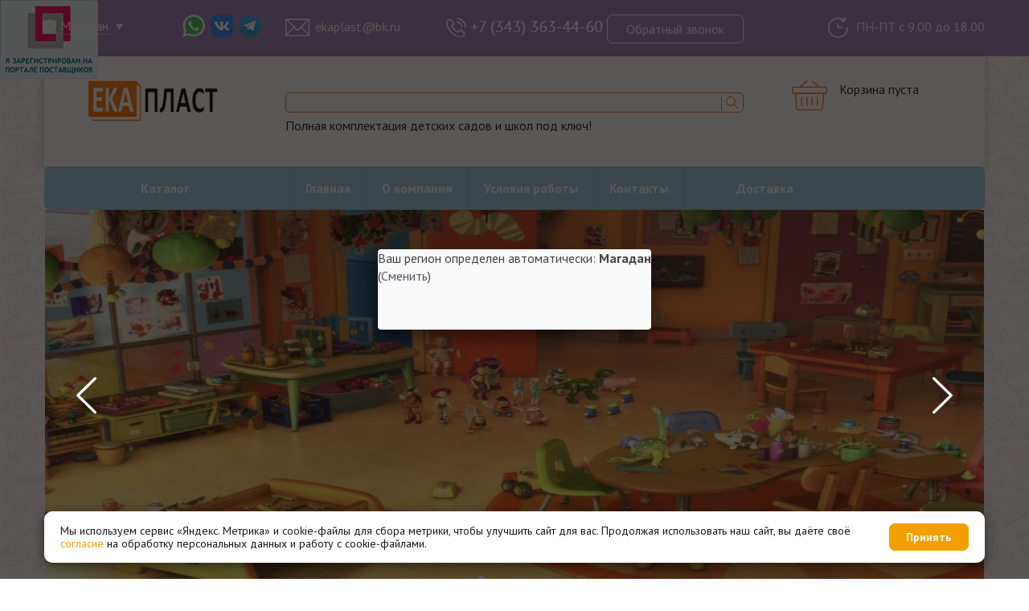

--- FILE ---
content_type: text/html; charset=UTF-8
request_url: https://xn--80aanugxqi.xn--p1ai/magadan/
body_size: 22984
content:
<!DOCTYPE html>
<html lang="ru">
<head>
	<meta charset="utf-8">
	<title>Купить оборудование для школ и детских садов (мебель, проекционное и интерактивное оборудование) в г. Магадан от поставщика!</title>
	<meta name="description" content="Заказать игрушки и оборудование для школ и детских садов оптом в г. Магадан по выгодной цене с доставкой и гарантией качества." />
	<meta name="keywords" content="Купить оборудование для школ и детских садов, Заказать игрушки и оборудование для школ и детских садов оптом,  по выгодной цене с доставкой и гарантией качества" />
	
    <link href="/css/bootstrap.css" rel="stylesheet">
	<link href="https://fonts.googleapis.com/css?family=PT+Sans:400,700&amp;subset=cyrillic" rel="stylesheet">
	<link href="https://fonts.googleapis.com/css?family=Roboto+Condensed:300,400,700&amp;subset=cyrillic" rel="stylesheet">
	<link href="/css/font-awesome.min.css" rel="stylesheet">
	<link rel="StyleSheet" href="/css/ui-lightness/jquery-ui-1.10.3.custom.css" type="text/css" />
	<link rel="stylesheet" href="/css/default/default.css" type="text/css" media="screen" />
	<link href="/css/jquery.fancybox.css" rel="stylesheet">
	<link href="/css/jquery.bxslider.css" rel="stylesheet">
	<link href="/css/init.css" rel="stylesheet">
	<link href="/css/style.css?v=2.1" rel="stylesheet">
	<link href="/css/custom.css?v=1.1" rel="stylesheet">
	
	<link rel="shortcut icon" href="/favicon.ico" type="image/x-icon"> 

    <!-- HTML5 Shim and Respond.js IE8 support of HTML5 elements and media queries -->
    <!-- WARNING: Respond.js doesn't work if you view the page via file:// -->
    <!--[if lt IE 9]>
        <script src="https://oss.maxcdn.com/libs/html5shiv/3.7.0/html5shiv.js"></script>
        <script src="https://oss.maxcdn.com/libs/respond.js/1.4.2/respond.min.js"></script>
    <![endif]-->
	
	<!-- jQuery Version 1.11.1 -->
    <script src="https://ajax.googleapis.com/ajax/libs/jquery/1.11.2/jquery.min.js"></script>
	<!-- Bootstrap Core JavaScript -->
    <script src="/js/bootstrap.js"></script>
	<script type="text/javascript" src="/js/jquery-ui-1.10.3.custom.js"></script>
	<script type="text/javascript" src="/js/jquery.autocomplete.js"></script>
	<script src="/js/jquery.bxslider.js"></script>
	<script src="/js/jquery.fancybox.js"></script>
	<script src="/js/jquery.maskedinput.js"></script>
	<script src="/js/scripts.js?v=2.2"></script>
</head>
<body>
	<a class="supplier-widget" target="_blank" rel="nofollow" href="https://old.zakupki.mos.ru/#/suppliers/28070925"><img src="/site_img/PortalUser_09.png" alt="Я зарегистрирован на Портале Поставщиков"></a>
	<div class="header">
		<div class="container">
			<div class="row">
				<div class="col-xs-3">
					<div class='d-flex'>
						<div class="city">
							<a href="#regions" class="fancybox"><span>Магадан</span></a>
						</div>
						<div class='ml-auto social-icons'>						
														<a href='https://api.whatsapp.com/send?phone=79058022111&text=%D0%97%D0%B4%D1%80%D0%B0%D0%B2%D1%81%D1%82%D0%B2%D1%83%D0%B9%D1%82%D0%B5%21+%D1%83+%D0%BC%D0%B5%D0%BD%D1%8F%D1%82+%D0%B5%D1%81%D1%82%D1%8C+%D0%B2%D0%BE%D0%BF%D1%80%D0%BE%D1%81+%D0%BF%D0%BE+%D1%82%D0%BE%D0%B2%D0%B0%D1%80%D1%83+%D0%BD%D0%B0+%D1%81%D0%B0%D0%B9%D1%82%D0%B5+%D0%95%D0%BA%D0%B0%D0%BF%D0%BB%D0%B0%D1%81%D1%82+-&source=&data=' target='_blank'><img src='/site_img/whatsapp.png'></a>
							<a href='https://vk.com/club211375129' target='_blank'><img src='/site_img/vk.png'></a>
							<a href='https://t.me/eka_plast' target='_blank'><img src='/site_img/telegram.png'></a>
						</div>
					</div>
				</div>
				<div class="col-xs-2">
					<div class="mail">
						<a href="mailto:ekaplast@bk.ru" class="mail">ekaplast@bk.ru</a>
					</div>
				</div>
				<div class="col-xs-2">
					<div class="phone">
						<p class="mb0"><img src="/t747.png"></p>

<!-- +7 (343) 363-44-60 -->
					</div>
				</div>
				<div class="col-xs-2">
					<a href="#pop-up" class="btn-transparent fancybox">Обратный звонок</a>
				</div>
				<div class="col-xs-3">
					<div class="time text-right">
						<p>
	ПН-ПТ с 9.00 до 18.00</p>
					</div>
				</div>
			</div>
		</div>
	</div>
	<div class="main-bg">
		<div class="container">
			<div class="search-block">
				<div class="row">
					<div class="col-xs-3">
						<a href="https://xn--80aanugxqi.xn--p1ai/magadan/"><img src="/site_img/search-logo.png" class="img-responsive center-block"/></a>
					</div>
					<div class="col-xs-6">
						<form action="https://xn--80aanugxqi.xn--p1ai/magadan/catalog_group/search" method="post" class="form mt15 mb5 text-center">
							<input type="text" name="search" class="search" required="">
							<input type="image" src="/site_img/search-loup.png" class="form-img">
						</form>
						<p>
	Полная комплектация детских садов и школ под ключ!</p>
					</div>
					<div class="col-xs-3">
						<div class="ml30">
							<div class="cart clearfix">
	<div class="pull-left">
	<a href="https://xn--80aanugxqi.xn--p1ai/magadan/orders/cart"><img src="/site_img/search-backet.png" class="img-responsive center-block"/></a>
</div>
<div class="pull-left">
	<div class="backet ml15 cart_text hidden">
		<p>Товаров: <span id='total_count'>0</span></p>
		<p>На сумму: <span id="total_sum">0</span> р.</p>
	</div>
	<div class="cart_empty ml15 ">
		Корзина пуста
	</div>
</div></div>							
							<div class="color-gray">
								<!--   <p>Мин. сумма заказа <div style="border:1px solid #990000;padding-left:20px;margin:0 0 10px 0;">

<h4>A PHP Error was encountered</h4>

<p>Severity: Notice</p>
<p>Message:  A non well formed numeric value encountered</p>
<p>Filename: tmpl/template.php</p>
<p>Line Number: 101</p>

</div>5 000 р.</p> -->
							</div>
						</div>
					</div>
				</div>
			</div>			
			
							<div class="menu">
					<ul class="list-inline menu-main">
	<li><a href="#" class="menu-catalog">Каталог</a>
		<div class="inner-menu">
			<ul class="list-main">
									<li>
						<a href="https://xn--80aanugxqi.xn--p1ai/magadan/catalog_group/show/RobototexnikaLEGO" class="menu-arrow">Образовательные наборы, программирование, Робототехника</a>
													<ul class="gray-inner-menu">
								<li>
																			<a href="https://xn--80aanugxqi.xn--p1ai/magadan/catalog_group/show/OsnovySTEMobrazovaniya">Основы STEM образования</a>
																			<a href="https://xn--80aanugxqi.xn--p1ai/magadan/catalog_group/show/4SHagavMirRobototexniki">4 Шага в Мир Робототехники для ДОУ</a>
																			<a href="https://xn--80aanugxqi.xn--p1ai/magadan/catalog_group/show/KonstruktoryLyovaanalogLego">Конструкторы Лёва (аналог Lego)</a>
																			<a href="https://xn--80aanugxqi.xn--p1ai/magadan/catalog_group/show/Interaktivnyeposobiya">Интерактивные пособия для Робототехники</a>
																			<a href="https://xn--80aanugxqi.xn--p1ai/magadan/catalog_group/show/RojDronovPchela">Рой Дронов Пчела</a>
																			<a href="https://xn--80aanugxqi.xn--p1ai/magadan/catalog_group/show/KonstruktoryAikiro">Конструкторы Aikiro</a>
																			<a href="https://xn--80aanugxqi.xn--p1ai/magadan/catalog_group/show/KonstruktoryUARO">Конструкторы UARO</a>
																			<a href="https://xn--80aanugxqi.xn--p1ai/magadan/catalog_group/show/KonstruktoryCubroid">Конструкторы Cubroid </a>
																			<a href="https://xn--80aanugxqi.xn--p1ai/magadan/catalog_group/show/KonstruktoryRoboKit">Конструкторы RoboKit</a>
																			<a href="https://xn--80aanugxqi.xn--p1ai/magadan/catalog_group/show/KonstruktoryKubo">Конструкторы Kubo</a>
																			<a href="https://xn--80aanugxqi.xn--p1ai/magadan/catalog_group/show/KonstruktoryROBOTREK">Робототехника Роботрек</a>
																			<a href="https://xn--80aanugxqi.xn--p1ai/magadan/catalog_group/show/KonstruktoraTinkamo">Конструктора Tinkamo</a>
																			<a href="https://xn--80aanugxqi.xn--p1ai/magadan/catalog_group/show/RobototexnikaMakeBlock">Робототехника MakeBlock</a>
																			<a href="https://xn--80aanugxqi.xn--p1ai/magadan/catalog_group/show/LogorobotpchelkaBee-Bot">Логоробот пчелка Bee-Bot</a>
																			<a href="https://xn--80aanugxqi.xn--p1ai/magadan/catalog_group/show/KorrekczionnayasredaInzhenerikUM">Коррекционная среда ИнженерикУМ</a>
																			<a href="https://xn--80aanugxqi.xn--p1ai/magadan/catalog_group/show/KonstruktoryHUNA">Конструкторы HUNA</a>
																			<a href="https://xn--80aanugxqi.xn--p1ai/magadan/catalog_group/show/Robototexnicheskijmodul_">Робототехнический модуль</a>
																			<a href="https://xn--80aanugxqi.xn--p1ai/magadan/catalog_group/show/LEGOBASIC4">Детский Сад LEGO</a>
																			<a href="https://xn--80aanugxqi.xn--p1ai/magadan/catalog_group/show/LEGOWeDoRobot7">Начальная Школа LEGO</a>
																			<a href="https://xn--80aanugxqi.xn--p1ai/magadan/catalog_group/show/RobotyLEGOMindstorms10">Основная школа LEGO</a>
																			<a href="https://xn--80aanugxqi.xn--p1ai/magadan/catalog_group/show/UmnayaTeplicza">Умная Теплица</a>
																			<a href="https://xn--80aanugxqi.xn--p1ai/magadan/catalog_group/show/Veselayalaboratoriya">Веселая лаборатория</a>
																			<a href="https://xn--80aanugxqi.xn--p1ai/magadan/catalog_group/show/Obrazovatel-nayarobototexnikaInformatikaTexnologiya">Образовательная робототехника: Информатика, Технология</a>
																			<a href="https://xn--80aanugxqi.xn--p1ai/magadan/catalog_group/show/KonstruktorydlyaDOU">Конструкторы для ДОУ</a>
																	</li>
							</ul>
											</li>
									<li>
						<a href="https://xn--80aanugxqi.xn--p1ai/magadan/catalog_group/show/Finansovayagramotnost-" >Финансовая грамотность</a>
											</li>
									<li>
						<a href="https://xn--80aanugxqi.xn--p1ai/magadan/catalog_group/show/Mebel-" class="menu-arrow">Мебель для детских садов</a>
													<ul class="gray-inner-menu">
								<li>
																			<a href="https://xn--80aanugxqi.xn--p1ai/magadan/catalog_group/show/stoly1">Столы детские</a>
																			<a href="https://xn--80aanugxqi.xn--p1ai/magadan/catalog_group/show/vse_dlya_logopeda">Все для логопеда</a>
																			<a href="https://xn--80aanugxqi.xn--p1ai/magadan/catalog_group/show/didakticheskie_stoly_i_nabory">Дидактические столы и наборы</a>
																			<a href="https://xn--80aanugxqi.xn--p1ai/magadan/catalog_group/show/stulya_detskie">Стулья детские</a>
																			<a href="https://xn--80aanugxqi.xn--p1ai/magadan/catalog_group/show/shkafy_detskie">Шкафы детские</a>
																			<a href="https://xn--80aanugxqi.xn--p1ai/magadan/catalog_group/show/skamejki_banketki">Скамейки, банкетки</a>
																			<a href="https://xn--80aanugxqi.xn--p1ai/magadan/catalog_group/show/shkafy_dlya_gorshkov_i_polotenec">Шкафы для горшков и полотенец</a>
																			<a href="https://xn--80aanugxqi.xn--p1ai/magadan/catalog_group/show/krovati_detskie">Кровати детские</a>
																			<a href="https://xn--80aanugxqi.xn--p1ai/magadan/catalog_group/show/stenki_transport">Стенки транспорт</a>
																			<a href="https://xn--80aanugxqi.xn--p1ai/magadan/catalog_group/show/stenki_detskie">Стенки детские</a>
																			<a href="https://xn--80aanugxqi.xn--p1ai/magadan/catalog_group/show/stellazhi_dlya_igrushek">Стеллажи для игрушек</a>
																			<a href="https://xn--80aanugxqi.xn--p1ai/magadan/catalog_group/show/igrovaya_mebel">Игровая мебель</a>
																			<a href="https://xn--80aanugxqi.xn--p1ai/magadan/catalog_group/show/oborudovanie_dlya_teatralnoj_deyatelnosti">Оборудование для театральной деятельности</a>
																			<a href="https://xn--80aanugxqi.xn--p1ai/magadan/catalog_group/show/ugolki">Уголки</a>
																			<a href="https://xn--80aanugxqi.xn--p1ai/magadan/catalog_group/show/polki1">Полки</a>
																			<a href="https://xn--80aanugxqi.xn--p1ai/magadan/catalog_group/show/vitriny_dlya_knig">Витрины для книг</a>
																			<a href="https://xn--80aanugxqi.xn--p1ai/magadan/catalog_group/show/_stendy-podstavki"> Стенды-подставки</a>
																			<a href="https://xn--80aanugxqi.xn--p1ai/magadan/catalog_group/show/Razvivayushheeoborudovanie">Ландшафтные столы</a>
																			<a href="https://xn--80aanugxqi.xn--p1ai/magadan/catalog_group/show/KontejnerTrufastdlyaxraneniya">Контейнер/Труфаст для хранения</a>
																	</li>
							</ul>
											</li>
									<li>
						<a href="https://xn--80aanugxqi.xn--p1ai/magadan/catalog_group/show/Mebel_dlyashkol" class="menu-arrow">Мебель для школ</a>
													<ul class="gray-inner-menu">
								<li>
																			<a href="https://xn--80aanugxqi.xn--p1ai/magadan/catalog_group/show/Uchenicheskayamebel_">Ученическая мебель </a>
																			<a href="https://xn--80aanugxqi.xn--p1ai/magadan/catalog_group/show/Obedennayazona">Обеденная зона</a>
																			<a href="https://xn--80aanugxqi.xn--p1ai/magadan/catalog_group/show/Mebel_dlyabibliotek">Мебель для библиотек</a>
																			<a href="https://xn--80aanugxqi.xn--p1ai/magadan/catalog_group/show/Mebel_dlyagarderobaxollaaktovogozala">Мебель для гардероба</a>
																			<a href="https://xn--80aanugxqi.xn--p1ai/magadan/catalog_group/show/Mebel_dlyaspeczializirovannyxklassov">Мебель для специализированных классов</a>
																	</li>
							</ul>
											</li>
									<li>
						<a href="https://xn--80aanugxqi.xn--p1ai/magadan/catalog_group/show/Ofisnayamebel_1" class="menu-arrow">Офисная мебель</a>
													<ul class="gray-inner-menu">
								<li>
																			<a href="https://xn--80aanugxqi.xn--p1ai/magadan/catalog_group/show/Stoly">Столы</a>
																			<a href="https://xn--80aanugxqi.xn--p1ai/magadan/catalog_group/show/Tumby">Тумбы</a>
																			<a href="https://xn--80aanugxqi.xn--p1ai/magadan/catalog_group/show/SHkafy">Шкафы</a>
																			<a href="https://xn--80aanugxqi.xn--p1ai/magadan/catalog_group/show/Pristavkidlyaperegovorov">Приставки для переговоров</a>
																			<a href="https://xn--80aanugxqi.xn--p1ai/magadan/catalog_group/show/Stul_yaiKresla">Диваны, Стулья и Кресла </a>
																	</li>
							</ul>
											</li>
									<li>
						<a href="https://xn--80aanugxqi.xn--p1ai/magadan/catalog_group/show/RazvivayushhieKonstruktory" class="menu-arrow">Творческая лаборатория дошкольника</a>
													<ul class="gray-inner-menu">
								<li>
																			<a href="https://xn--80aanugxqi.xn--p1ai/magadan/catalog_group/show/KonstruktorMoyaMoskva">Конструктор "Моя Москва"</a>
																			<a href="https://xn--80aanugxqi.xn--p1ai/magadan/catalog_group/show/BBJunior">BB Junior</a>
																			<a href="https://xn--80aanugxqi.xn--p1ai/magadan/catalog_group/show/PopularPlaythings">Popular Playthings</a>
																			<a href="https://xn--80aanugxqi.xn--p1ai/magadan/catalog_group/show/POLIDRON">Конструкторы ПОЛИДРОН</a>
																			<a href="https://xn--80aanugxqi.xn--p1ai/magadan/catalog_group/show/MyagkijkonstruktorVelikan">Мягкий конструктор "Великан"</a>
																			<a href="https://xn--80aanugxqi.xn--p1ai/magadan/catalog_group/show/IgrovojnaborMagnitnyefigurki">Игровой набор "Магнитные фигурки"</a>
																			<a href="https://xn--80aanugxqi.xn--p1ai/magadan/catalog_group/show/MyagkijkonstruktorStroitel_">Мягкий конструктор "Строитель"</a>
																			<a href="https://xn--80aanugxqi.xn--p1ai/magadan/catalog_group/show/MagnitnyjkonstruktorKlik">Магнитный конструктор "Клик"</a>
																			<a href="https://xn--80aanugxqi.xn--p1ai/magadan/catalog_group/show/RazvivayushhijkonstruktorIzobretatel_">Развивающий конструктор "Изобретатель"</a>
																			<a href="https://xn--80aanugxqi.xn--p1ai/magadan/catalog_group/show/PlastmassovyjkonstruktorTexnik">Пластмассовый конструктор "Техник"</a>
																			<a href="https://xn--80aanugxqi.xn--p1ai/magadan/catalog_group/show/MagnitnyjkonstruktorSupermag">Магнитный конструктор "Супермаг"</a>
																	</li>
							</ul>
											</li>
									<li>
						<a href="https://xn--80aanugxqi.xn--p1ai/magadan/catalog_group/show/CZifrovyemikroskopy" class="menu-arrow">Микроскопы</a>
													<ul class="gray-inner-menu">
								<li>
																			<a href="https://xn--80aanugxqi.xn--p1ai/magadan/catalog_group/show/Binokulyarnye">Бинокулярные</a>
																			<a href="https://xn--80aanugxqi.xn--p1ai/magadan/catalog_group/show/Detskie">Детские</a>
																			<a href="https://xn--80aanugxqi.xn--p1ai/magadan/catalog_group/show/Monokulyarnye">Монокулярные</a>
																	</li>
							</ul>
											</li>
									<li>
						<a href="https://xn--80aanugxqi.xn--p1ai/magadan/catalog_group/show/Ugolokrazvitiyadoshkol_nika" class="menu-arrow">Уголок развития дошкольника</a>
													<ul class="gray-inner-menu">
								<li>
																			<a href="https://xn--80aanugxqi.xn--p1ai/magadan/catalog_group/show/Komplektykartochekszadaniyami">Комплекты карточек с заданиями </a>
																			<a href="https://xn--80aanugxqi.xn--p1ai/magadan/catalog_group/show/Razvivayushhietrenazhery">Развивающие тренажеры</a>
																			<a href="https://xn--80aanugxqi.xn--p1ai/magadan/catalog_group/show/Razreznyekartochki">Разрезные карточки</a>
																			<a href="https://xn--80aanugxqi.xn--p1ai/magadan/catalog_group/show/Dinamicheskieposobiyasoshnurkom">Динамические пособия со шнурком</a>
																			<a href="https://xn--80aanugxqi.xn--p1ai/magadan/catalog_group/show/Demonstraczionnyetabliczy">Демонстрационные таблицы</a>
																			<a href="https://xn--80aanugxqi.xn--p1ai/magadan/catalog_group/show/Sredstvaobratnojsvyaziveera">Средства обратной связи (веера)</a>
																			<a href="https://xn--80aanugxqi.xn--p1ai/magadan/catalog_group/show/Materialydlyakonstruirovaniyaimodelirovaniya">Материалы для конструирования и моделирования</a>
																			<a href="https://xn--80aanugxqi.xn--p1ai/magadan/catalog_group/show/Doshkolka-MEDIA">Дошколка-МЕДИА</a>
																	</li>
							</ul>
											</li>
									<li>
						<a href="https://xn--80aanugxqi.xn--p1ai/magadan/catalog_group/show/Postel_nyeprinadlezhnostispeczodezhda" class="menu-arrow">Постельные принадлежности, спецодежда</a>
													<ul class="gray-inner-menu">
								<li>
																			<a href="https://xn--80aanugxqi.xn--p1ai/magadan/catalog_group/show/Postel_nyeprinadlezhnosti1">Постельные принадлежности</a>
																			<a href="https://xn--80aanugxqi.xn--p1ai/magadan/catalog_group/show/Speczodezhda">Спецодежда</a>
																			<a href="https://xn--80aanugxqi.xn--p1ai/magadan/catalog_group/show/PolotenczeSalfetki">Полотенце, Салфетки</a>
																	</li>
							</ul>
											</li>
									<li>
						<a href="https://xn--80aanugxqi.xn--p1ai/magadan/catalog_group/show/Produkcziyaizviniliskozha" class="menu-arrow">Продукция из винилискожи</a>
													<ul class="gray-inner-menu">
								<li>
																			<a href="https://xn--80aanugxqi.xn--p1ai/magadan/catalog_group/show/Igrovyenabory">Игровые наборы</a>
																			<a href="https://xn--80aanugxqi.xn--p1ai/magadan/catalog_group/show/Konstruktora1">Конструкторы</a>
																			<a href="https://xn--80aanugxqi.xn--p1ai/magadan/catalog_group/show/Myagkayasredadlyasensornyxkomnat">Мягкая среда для сенсорной комнаты</a>
																			<a href="https://xn--80aanugxqi.xn--p1ai/magadan/catalog_group/show/Myagkayasredadlyasportivnojkomnaty">Мягкая среда для спортивно-познавательной комнаты </a>
																	</li>
							</ul>
											</li>
									<li>
						<a href="https://xn--80aanugxqi.xn--p1ai/magadan/catalog_group/show/Kostyumy" >Костюмы </a>
											</li>
									<li>
						<a href="https://xn--80aanugxqi.xn--p1ai/magadan/catalog_group/show/Texnologicheskoeoborudovanie" >Технологическое оборудование</a>
											</li>
									<li>
						<a href="https://xn--80aanugxqi.xn--p1ai/magadan/catalog_group/show/Texnika" class="menu-arrow">Оснащения психологического и коррекционного развития</a>
													<ul class="gray-inner-menu">
								<li>
																			<a href="https://xn--80aanugxqi.xn--p1ai/magadan/catalog_group/show/Sensornyenabory">Развитие сенсорики и мелкой моторики</a>
																			<a href="https://xn--80aanugxqi.xn--p1ai/magadan/catalog_group/show/Massazhnoeoborudovanie">Массажное оборудование</a>
																			<a href="https://xn--80aanugxqi.xn--p1ai/magadan/catalog_group/show/Balans">Баланс</a>
																			<a href="https://xn--80aanugxqi.xn--p1ai/magadan/catalog_group/show/Psixologicheskieyungianskiepesochniczy">Психологические (юнгианские) песочницы </a>
																			<a href="https://xn--80aanugxqi.xn--p1ai/magadan/catalog_group/show/Naborypsixologa">Кабинет психолога</a>
																			<a href="https://xn--80aanugxqi.xn--p1ai/magadan/catalog_group/show/Kabinetlogopeda">Кабинет логопеда</a>
																			<a href="https://xn--80aanugxqi.xn--p1ai/magadan/catalog_group/show/Vozdushnopuzyr_kovyetrubki">Освещение для сенсорной комнаты</a>
																			<a href="https://xn--80aanugxqi.xn--p1ai/magadan/catalog_group/show/Oborudovaniedlyadetejsogranichennymivozmozhnostyami">Доступная среда для детей с ограниченными возможностями</a>
																	</li>
							</ul>
											</li>
									<li>
						<a href="https://xn--80aanugxqi.xn--p1ai/magadan/catalog_group/show/skif63" class="menu-arrow">Уличное оборудование</a>
													<ul class="gray-inner-menu">
								<li>
																			<a href="https://xn--80aanugxqi.xn--p1ai/magadan/catalog_group/show/Blagoustrojstvoterritorii">Благоустройство территории</a>
																			<a href="https://xn--80aanugxqi.xn--p1ai/magadan/catalog_group/show/Patrioticheskoe-vospitanie">Патриотическое воспитание</a>
																			<a href="https://xn--80aanugxqi.xn--p1ai/magadan/catalog_group/show/PloshhadkiEkoplastik">Игровые зоны, площадки, забор, модули, бизиборды "Экопластик"</a>
																			<a href="https://xn--80aanugxqi.xn--p1ai/magadan/catalog_group/show/Kvestbol">Квестбол</a>
																			<a href="https://xn--80aanugxqi.xn--p1ai/magadan/catalog_group/show/Meteoploshhadka">Метерологические площадки</a>
																			<a href="https://xn--80aanugxqi.xn--p1ai/magadan/catalog_group/show/PloshhadkadlyayunyxturistovquotPrivalnapolyankequot">Площадка для юных туристов &quot;Привал на полянке&quot;</a>
																			<a href="https://xn--80aanugxqi.xn--p1ai/magadan/catalog_group/show/Kosmicheskayaploshhadka">Космические площадки</a>
																			<a href="https://xn--80aanugxqi.xn--p1ai/magadan/catalog_group/show/Fermerskijdvorik">Фермерский дворик</a>
																			<a href="https://xn--80aanugxqi.xn--p1ai/magadan/catalog_group/show/Teatrpodotkrytymnebom">Театр под открытым небом </a>
																			<a href="https://xn--80aanugxqi.xn--p1ai/magadan/catalog_group/show/Ekologicheskayatropa">Экологическая тропа</a>
																			<a href="https://xn--80aanugxqi.xn--p1ai/magadan/catalog_group/show/DidakticheskayaploshhadkaquotLyuboznajkinoquot">Дидактическая площадка &quot;Любознайкино&quot;</a>
																			<a href="https://xn--80aanugxqi.xn--p1ai/magadan/catalog_group/show/Muzykal-nayaploshhadka">Музыкальная площадка</a>
																	</li>
							</ul>
											</li>
									<li>
						<a href="https://xn--80aanugxqi.xn--p1ai/magadan/catalog_group/show/Stendy" class="menu-arrow">Стенды</a>
													<ul class="gray-inner-menu">
								<li>
																			<a href="https://xn--80aanugxqi.xn--p1ai/magadan/catalog_group/show/Stendydlyashkol">Стенды для школ</a>
																			<a href="https://xn--80aanugxqi.xn--p1ai/magadan/catalog_group/show/Stendydlyadetskixsadov">Стенды для детских садов </a>
																	</li>
							</ul>
											</li>
									<li>
						<a href="https://xn--80aanugxqi.xn--p1ai/magadan/catalog_group/show/CZifrovyeLaboratorii" class="menu-arrow">Цифровые Лаборатории</a>
													<ul class="gray-inner-menu">
								<li>
																			<a href="https://xn--80aanugxqi.xn--p1ai/magadan/catalog_group/show/Doshkol-noeobrazovanie">Наураша в стране Наурандии</a>
																			<a href="https://xn--80aanugxqi.xn--p1ai/magadan/catalog_group/show/Osnovnoeobshheeobrazovanie">Основное общее образование</a>
																	</li>
							</ul>
											</li>
									<li>
						<a href="https://xn--80aanugxqi.xn--p1ai/magadan/catalog_group/show/Mediczinskoeoborudovanie" >Дезинфицирующие средства</a>
											</li>
									<li>
						<a href="https://xn--80aanugxqi.xn--p1ai/magadan/catalog_group/show/Igryigrushkido7let" class="menu-arrow">Игры, игрушки до 7 лет</a>
													<ul class="gray-inner-menu">
								<li>
																			<a href="https://xn--80aanugxqi.xn--p1ai/magadan/catalog_group/show/Zimnijassortiment2">Зимний ассортимент</a>
																			<a href="https://xn--80aanugxqi.xn--p1ai/magadan/catalog_group/show/Derevyannyeigrushki3">Деревянные игрушки</a>
																			<a href="https://xn--80aanugxqi.xn--p1ai/magadan/catalog_group/show/Detskietovarymebel-">Детские товары, мебель</a>
																			<a href="https://xn--80aanugxqi.xn--p1ai/magadan/catalog_group/show/Detskoeoruzhie">Детское оружие</a>
																			<a href="https://xn--80aanugxqi.xn--p1ai/magadan/catalog_group/show/Detskijtransport2">Детский транспорт</a>
																			<a href="https://xn--80aanugxqi.xn--p1ai/magadan/catalog_group/show/Detskoetvorchestvo2">Детское творчество</a>
																			<a href="https://xn--80aanugxqi.xn--p1ai/magadan/catalog_group/show/Igrushkinaradioupravlenii">Игрушки на радиоуправлении</a>
																			<a href="https://xn--80aanugxqi.xn--p1ai/magadan/catalog_group/show/Igrydlyarazvlechenij">Игры для развлечений</a>
																			<a href="https://xn--80aanugxqi.xn--p1ai/magadan/catalog_group/show/Igrushkidlyamalyshejdo3-xlet1">Игрушки для малышей (до 3-х лет) </a>
																			<a href="https://xn--80aanugxqi.xn--p1ai/magadan/catalog_group/show/Konstruktory4">Конструкторы</a>
																			<a href="https://xn--80aanugxqi.xn--p1ai/magadan/catalog_group/show/Kuklyiaksessuary2">Куклы и аксессуары</a>
																			<a href="https://xn--80aanugxqi.xn--p1ai/magadan/catalog_group/show/Muzykal-nyeinstrumenty1">Музыкальные инструменты</a>
																			<a href="https://xn--80aanugxqi.xn--p1ai/magadan/catalog_group/show/Naboryzhivotnyxpersonazhej2">Наборы животных, персонажей</a>
																			<a href="https://xn--80aanugxqi.xn--p1ai/magadan/catalog_group/show/Nastol-nyeigrypazly">Настольные игры, пазлы</a>
																			<a href="https://xn--80aanugxqi.xn--p1ai/magadan/catalog_group/show/Razvivayushhieobuchayushhieigrushki1">Развивающие, обучающие игрушки </a>
																			<a href="https://xn--80aanugxqi.xn--p1ai/magadan/catalog_group/show/Syuzhetno-rolevyeigry2">Сюжетно-ролевые игры</a>
																			<a href="https://xn--80aanugxqi.xn--p1ai/magadan/catalog_group/show/Transport2">Транспорт </a>
																			<a href="https://xn--80aanugxqi.xn--p1ai/magadan/catalog_group/show/Letnijassortiment2">Летний ассортимент</a>
																			<a href="https://xn--80aanugxqi.xn--p1ai/magadan/catalog_group/show/Sportiotdyx3">Спорт и отдых </a>
																			<a href="https://xn--80aanugxqi.xn--p1ai/magadan/catalog_group/show/Sportivnoe-oborudovanie">Спортивное оборудование</a>
																			<a href="https://xn--80aanugxqi.xn--p1ai/magadan/catalog_group/show/Sistemy-vertikal_nogo-konstruirovaniya">Системы вертикального конструирования</a>
																			<a href="https://xn--80aanugxqi.xn--p1ai/magadan/catalog_group/show/FGOS-Obrazovatel_nye-komplekty-">ФГОС Образовательные комплекты </a>
																			<a href="https://xn--80aanugxqi.xn--p1ai/magadan/catalog_group/show/Sensornoe-oborudovanie1">Сенсорное оборудование</a>
																			<a href="https://xn--80aanugxqi.xn--p1ai/magadan/catalog_group/show/Nastennye-razvivayushhie-paneli">Настенные развивающие панели</a>
																			<a href="https://xn--80aanugxqi.xn--p1ai/magadan/catalog_group/show/Oborudovanie-dlya-igr-s-peskom-i-vodoj">Оборудование для игр с песком и водой</a>
																			<a href="https://xn--80aanugxqi.xn--p1ai/magadan/catalog_group/show/Matematika-i-algoritmika">Математика и алгоритмика</a>
																			<a href="https://xn--80aanugxqi.xn--p1ai/magadan/catalog_group/show/Schetnye-materialy">Счетные материалы</a>
																			<a href="https://xn--80aanugxqi.xn--p1ai/magadan/catalog_group/show/Nastol_noe-razvivayushhee-oborudovanie">Настольное развивающее оборудование</a>
																			<a href="https://xn--80aanugxqi.xn--p1ai/magadan/catalog_group/show/STEAM---Konstruirovanie">STEAM - Конструирование</a>
																	</li>
							</ul>
											</li>
									<li>
						<a href="https://xn--80aanugxqi.xn--p1ai/magadan/catalog_group/show/Proekczionnoeoborudovanie" class="menu-arrow">Интерактивное оборудование</a>
													<ul class="gray-inner-menu">
								<li>
																			<a href="https://xn--80aanugxqi.xn--p1ai/magadan/catalog_group/show/ProchijInteraktiv">Прочий Интерактив</a>
																			<a href="https://xn--80aanugxqi.xn--p1ai/magadan/catalog_group/show/Interaktivnyedoskiisistemy">Интерактивные доски</a>
																			<a href="https://xn--80aanugxqi.xn--p1ai/magadan/catalog_group/show/Interaktivnyepesochniczy">Интерактивные песочницы</a>
																			<a href="https://xn--80aanugxqi.xn--p1ai/magadan/catalog_group/show/Interaktivnyjstol">Интерактивный стол</a>
																			<a href="https://xn--80aanugxqi.xn--p1ai/magadan/catalog_group/show/auvix-Interaktivnye-komplekty">Интерактивные комплекты</a>
																			<a href="https://xn--80aanugxqi.xn--p1ai/magadan/catalog_group/show/Obrazovatel_nyesistemyEdu-Consulting">Образовательные системы </a>
																			<a href="https://xn--80aanugxqi.xn--p1ai/magadan/catalog_group/show/Proektory">Мультимедиа-проекторы</a>
																			<a href="https://xn--80aanugxqi.xn--p1ai/magadan/catalog_group/show/Krepleniyadlyaproektorov">Крепления для проекторов</a>
																			<a href="https://xn--80aanugxqi.xn--p1ai/magadan/catalog_group/show/EkranLumien">Экраны</a>
																			<a href="https://xn--80aanugxqi.xn--p1ai/magadan/catalog_group/show/PaneliLed">Интерактивные панели</a>
																			<a href="https://xn--80aanugxqi.xn--p1ai/magadan/catalog_group/show/auvix-Vstraivaemye-komp_yutery">Встраиваемые компьютеры</a>
																			<a href="https://xn--80aanugxqi.xn--p1ai/magadan/catalog_group/show/auvix-Interaktivnye-sistemy-golosovaniya">Интерактивные системы голосования</a>
																			<a href="https://xn--80aanugxqi.xn--p1ai/magadan/catalog_group/show/Dokument-Kamery">Документ-камеры</a>
																	</li>
							</ul>
											</li>
									<li>
						<a href="https://xn--80aanugxqi.xn--p1ai/magadan/catalog_group/show/Netlab" class="menu-arrow">Компьютеры, ноутбуки, моноблоки</a>
													<ul class="gray-inner-menu">
								<li>
																			<a href="https://xn--80aanugxqi.xn--p1ai/magadan/catalog_group/show/Noutbuki">Ноутбуки</a>
																			<a href="https://xn--80aanugxqi.xn--p1ai/magadan/catalog_group/show/Komp_yutery--Nettopy">Компьютеры, Неттопы</a>
																			<a href="https://xn--80aanugxqi.xn--p1ai/magadan/catalog_group/show/Monobloki">Моноблоки</a>
																			<a href="https://xn--80aanugxqi.xn--p1ai/magadan/catalog_group/show/Monitory">Мониторы</a>
																			<a href="https://xn--80aanugxqi.xn--p1ai/magadan/catalog_group/show/MFU--Printery--Kopiry">МФУ, Принтеры, Копиры</a>
																			<a href="https://xn--80aanugxqi.xn--p1ai/magadan/catalog_group/show/Skanery">Сканеры</a>
																			<a href="https://xn--80aanugxqi.xn--p1ai/magadan/catalog_group/show/Komplektuyushhie">Комплектующие</a>
																			<a href="https://xn--80aanugxqi.xn--p1ai/magadan/catalog_group/show/Nositeli-informaczii">Носители информации</a>
																			<a href="https://xn--80aanugxqi.xn--p1ai/magadan/catalog_group/show/Web-kamery--Kolonki--Naushniki--Mikrofony">Web-камеры, Колонки, Наушники, Микрофоны</a>
																			<a href="https://xn--80aanugxqi.xn--p1ai/magadan/catalog_group/show/Klaviatury--Manipulyatory">Клавиатуры, Манипуляторы</a>
																	</li>
							</ul>
											</li>
									<li>
						<a href="https://xn--80aanugxqi.xn--p1ai/magadan/catalog_group/show/DetskietexnoparkiKvantorium" >Детские технопарки «Кванториум»</a>
											</li>
									<li>
						<a href="https://xn--80aanugxqi.xn--p1ai/magadan/catalog_group/show/sandstol2" class="menu-arrow">Сенсорное оборудование</a>
													<ul class="gray-inner-menu">
								<li>
																			<a href="https://xn--80aanugxqi.xn--p1ai/magadan/catalog_group/show/TEMATICHESKIE-I-SENSORNYE-KOMNATY">ТЕМАТИЧЕСКИЕ И СЕНСОРНЫЕ КОМНАТЫ</a>
																			<a href="https://xn--80aanugxqi.xn--p1ai/magadan/catalog_group/show/MUL_TSTUDII">МУЛЬТСТУДИИ</a>
																			<a href="https://xn--80aanugxqi.xn--p1ai/magadan/catalog_group/show/RAZVIVAYUSHHIE-MATERIALY">РАЗВИВАЮЩИЕ МАТЕРИАЛЫ</a>
																			<a href="https://xn--80aanugxqi.xn--p1ai/magadan/catalog_group/show/MEBEL_-DLYA-DOMA-I-DOU">МЕБЕЛЬ ДЛЯ ДОУ</a>
																			<a href="https://xn--80aanugxqi.xn--p1ai/magadan/catalog_group/show/SPORT-I-REABILITACZIYA">СПОРТ И РЕАБИЛИТАЦИЯ</a>
																			<a href="https://xn--80aanugxqi.xn--p1ai/magadan/catalog_group/show/EBRU---NABORY-I-GOTOVYE-STUDII">ЭБРУ : НАБОРЫ И ГОТОВЫЕ СТУДИИ</a>
																			<a href="https://xn--80aanugxqi.xn--p1ai/magadan/catalog_group/show/TEATRAL_NYE-SHIRMY">ТЕАТРАЛЬНЫЕ ШИРМЫ</a>
																			<a href="https://xn--80aanugxqi.xn--p1ai/magadan/catalog_group/show/DVIZHENIE-I-KOORDINACZIYA">ДВИЖЕНИЕ И КООРДИНАЦИЯ</a>
																			<a href="https://xn--80aanugxqi.xn--p1ai/magadan/catalog_group/show/PODGOTOVKA-K-PIS_MU">ПОДГОТОВКА К ПИСЬМУ</a>
																			<a href="https://xn--80aanugxqi.xn--p1ai/magadan/catalog_group/show/IGRY-NA-LYUBOJ-VKUS">ИГРЫ НА ЛЮБОЙ ВКУС</a>
																			<a href="https://xn--80aanugxqi.xn--p1ai/magadan/catalog_group/show/ZHELEZNAYA-DOROGA">ЖЕЛЕЗНАЯ ДОРОГА</a>
																			<a href="https://xn--80aanugxqi.xn--p1ai/magadan/catalog_group/show/STUDII-DLYA-RISOVANIYA-PESKOM">СТУДИИ ДЛЯ РИСОВАНИЯ ПЕСКОМ</a>
																			<a href="https://xn--80aanugxqi.xn--p1ai/magadan/catalog_group/show/SENSORNOE-OBORUDOVANIE">СЕНСОРНОЕ ОБОРУДОВАНИЕ</a>
																			<a href="https://xn--80aanugxqi.xn--p1ai/magadan/catalog_group/show/PSIXOLOGAM-I-LOGOPEDAM">ПСИХОЛОГАМ И ЛОГОПЕДАМ</a>
																			<a href="https://xn--80aanugxqi.xn--p1ai/magadan/catalog_group/show/LEGO-STOLY-I-STENY">ЛЕГО СТОЛЫ И СТЕНЫ</a>
																			<a href="https://xn--80aanugxqi.xn--p1ai/magadan/catalog_group/show/KVARCZEVYJ-PESOK">КВАРЦЕВЫЙ ПЕСОК</a>
																			<a href="https://xn--80aanugxqi.xn--p1ai/magadan/catalog_group/show/KINETICHESKIJ-PESOK">КИНЕТИЧЕСКИЙ ПЕСОК</a>
																			<a href="https://xn--80aanugxqi.xn--p1ai/magadan/catalog_group/show/BIZIBORDY-I-RAZVIVAYUSHHIE-PANELI">БИЗИБОРДЫ И РАЗВИВАЮЩИЕ ПАНЕЛИ</a>
																			<a href="https://xn--80aanugxqi.xn--p1ai/magadan/catalog_group/show/MOL_BERTY--DOSKI-I-PROCHEE">МОЛЬБЕРТЫ, ДОСКИ И ПРОЧЕЕ</a>
																			<a href="https://xn--80aanugxqi.xn--p1ai/magadan/catalog_group/show/MEZHPOLUSHARNYE-DOSKI-I-NEJROTRENAZHERY">МЕЖПОЛУШАРНЫЕ ДОСКИ И НЕЙРОТРЕНАЖЕРЫ</a>
																			<a href="https://xn--80aanugxqi.xn--p1ai/magadan/catalog_group/show/RISUEM-PESKOM">РИСУЕМ ПЕСКОМ</a>
																	</li>
							</ul>
											</li>
									<li>
						<a href="https://xn--80aanugxqi.xn--p1ai/magadan/catalog_group/show/Didakticheskienastennyepaneli" >Дидактические настенные панели </a>
											</li>
									<li>
						<a href="https://xn--80aanugxqi.xn--p1ai/magadan/catalog_group/show/Regional-nyjKomponent" >Региональный компонент</a>
											</li>
									<li>
						<a href="https://xn--80aanugxqi.xn--p1ai/magadan/catalog_group/show/IgrushkiizVelikobritanii" class="menu-arrow">Игрушки из Великобритании</a>
													<ul class="gray-inner-menu">
								<li>
																			<a href="https://xn--80aanugxqi.xn--p1ai/magadan/catalog_group/show/Commotion">Познавательные наборы EDX Education</a>
																			<a href="https://xn--80aanugxqi.xn--p1ai/magadan/catalog_group/show/Gotovynabory">Готовые наборы</a>
																			<a href="https://xn--80aanugxqi.xn--p1ai/magadan/catalog_group/show/LearningResourcesVelikobritaniya">Learning Resources </a>
																	</li>
							</ul>
											</li>
									<li>
						<a href="https://xn--80aanugxqi.xn--p1ai/magadan/catalog_group/show/Metodicheskieinteraktivnyekompleksy" >Методические интерактивные комплексы</a>
											</li>
									<li>
						<a href="https://xn--80aanugxqi.xn--p1ai/magadan/catalog_group/show/Interaktivnyeigrushki" >Интерактивные игрушки</a>
											</li>
									<li>
						<a href="https://xn--80aanugxqi.xn--p1ai/magadan/catalog_group/show/Detskiemuzykal_nyeinstrumenty" class="menu-arrow">Музыкальные инструменты ПРОФ</a>
													<ul class="gray-inner-menu">
								<li>
																			<a href="https://xn--80aanugxqi.xn--p1ai/magadan/catalog_group/show/Muzykal_nyetrubkiBoomwhackersTM">Музыкальные трубки Boomwhackers (TM)</a>
																			<a href="https://xn--80aanugxqi.xn--p1ai/magadan/catalog_group/show/Metallofonyglokenshpili">Металлофоны, глокеншпили</a>
																			<a href="https://xn--80aanugxqi.xn--p1ai/magadan/catalog_group/show/Ksilofony2">Ксилофоны</a>
																			<a href="https://xn--80aanugxqi.xn--p1ai/magadan/catalog_group/show/CHajm-bary">Чайм-бары</a>
																			<a href="https://xn--80aanugxqi.xn--p1ai/magadan/catalog_group/show/NaboryudarnyxinstrumentovOrf-nabory">Наборы ударных инструментов. Орф-наборы</a>
																			<a href="https://xn--80aanugxqi.xn--p1ai/magadan/catalog_group/show/Ritmicheskieishumovye">Ритмические и шумовые</a>
																			<a href="https://xn--80aanugxqi.xn--p1ai/magadan/catalog_group/show/Tarelkitarelochki">Тарелки /тарелочки</a>
																			<a href="https://xn--80aanugxqi.xn--p1ai/magadan/catalog_group/show/Tamburinybubny">Тамбурины, бубны</a>
																			<a href="https://xn--80aanugxqi.xn--p1ai/magadan/catalog_group/show/Zvukovyeeffekty1">Звуковые эффекты</a>
																			<a href="https://xn--80aanugxqi.xn--p1ai/magadan/catalog_group/show/Etnicheskayaperkussiya">Этническая перкуссия</a>
																			<a href="https://xn--80aanugxqi.xn--p1ai/magadan/catalog_group/show/Palochki">Палочки</a>
																			<a href="https://xn--80aanugxqi.xn--p1ai/magadan/catalog_group/show/Duxovyeinstrumenty1">Духовые инструменты</a>
																			<a href="https://xn--80aanugxqi.xn--p1ai/magadan/catalog_group/show/Melodicheskieinstrumenty">Мелодические инструменты</a>
																			<a href="https://xn--80aanugxqi.xn--p1ai/magadan/catalog_group/show/Kolokol_chikiichajm-bary">Колокольчики и чайм-бары </a>
																	</li>
							</ul>
											</li>
									<li>
						<a href="https://xn--80aanugxqi.xn--p1ai/magadan/catalog_group/show/Kancztovary" >Канцтовары</a>
											</li>
							</ul>
		</div>
	</li><li active><a href="https://xn--80aanugxqi.xn--p1ai/magadan/" class='active'>Главная</a></li><li ><a href="https://xn--80aanugxqi.xn--p1ai/magadan/text/show/about" class=''>О компании</a></li><li ><a href="https://xn--80aanugxqi.xn--p1ai/magadan/text/show/Usloviyaraboty" class=''>Условия работы</a></li><li ><a href="https://xn--80aanugxqi.xn--p1ai/magadan/text/show/contacts_" class=''>Контакты</a></li><li  menu-contacts><a href="https://xn--80aanugxqi.xn--p1ai/magadan/text/show/Dostavka" class=' menu-contacts'>Доставка</a></li></ul>				
				</div>
				<div class="slider-1">
			<div>
			<div class="slide" style='background:url(/dir_images/1168x494/gallery_file_25_l.png) no-repeat top center;'>
				<div class="row">
					<div class="col-xs-9">
						<div class="slider-title">
							<p>Полная комплектация детских садов и школ под ключ!</p>
						</div>
													<div class="pt40">
								<a href="https://xn--80aanugxqi.xn--p1ai/magadan/#" class="btn-transparent">Подробнее</a>
							</div>
											</div>
				</div>
			</div>
		</div>
			<div>
			<div class="slide" style='background:url(/dir_images/1168x494/gallery_file_28_l.png) no-repeat top center;'>
				<div class="row">
					<div class="col-xs-9">
						<div class="slider-title">
							<p>   </p>
						</div>
											</div>
				</div>
			</div>
		</div>
			<div>
			<div class="slide" style='background:url(/dir_images/1168x494/gallery_file_27_l.png) no-repeat top center;'>
				<div class="row">
					<div class="col-xs-9">
						<div class="slider-title">
							<p>  </p>
						</div>
											</div>
				</div>
			</div>
		</div>
			<div>
			<div class="slide" style='background:url(/dir_images/1168x494/gallery_file_29_l.png) no-repeat top center;'>
				<div class="row">
					<div class="col-xs-9">
						<div class="slider-title">
							<p>   </p>
						</div>
											</div>
				</div>
			</div>
		</div>
			<div>
			<div class="slide" style='background:url(/dir_images/1168x494/gallery_file_31_l.png) no-repeat top center;'>
				<div class="row">
					<div class="col-xs-9">
						<div class="slider-title">
							<p>   </p>
						</div>
											</div>
				</div>
			</div>
		</div>
	</div>
<div class="advantages standard-block">
	<div class='hidden'>
		<img src='/site_img/green-1.png'>
		<img src='/site_img/green-2.png'>
		<img src='/site_img/green-3.png'>
		<img src='/site_img/green-4.png'>
		<img src='/site_img/green-5.png'>
	</div>
	<div class="row">
						<div class="col-xs-15">
					<div class="advantage-standard advantage-1">
						<div class="advantage-text">
							<p>
	Более 3500<br />
	игрушек в наличии</p>
						</div>
					</div>
				</div>
						<div class="col-xs-15">
					<div class="advantage-standard advantage-2">
						<div class="advantage-text">
							<p>
	Работаем<br />
	по 44 ФЗ и 223 ФЗ</p>
						</div>
					</div>
				</div>
						<div class="col-xs-15">
					<div class="advantage-standard advantage-3">
						<div class="advantage-text">
							<p>
	Доставка<br />
	по всей России</p>
						</div>
					</div>
				</div>
						<div class="col-xs-15">
					<div class="advantage-standard advantage-4">
						<div class="advantage-text">
							<p>
	Оформление документов<br />
	под ключ</p>
						</div>
					</div>
				</div>
						<div class="col-xs-15">
					<div class="advantage-standard advantage-5">
						<div class="advantage-text">
							<p>
	Огромный<br />
	опыт работы</p>
						</div>
					</div>
				</div>
			</div>
</div>
<div class="catalogue standard-block">
	<h2>Наш каталог</h2>
	<div class="border-h1"></div>
	<div class="row">			<div class="col-xs-15">
				<div class="catalogue-wrapper">
					<a href="https://xn--80aanugxqi.xn--p1ai/magadan/catalog_group/show/RobototexnikaLEGO"><img src="/dir_images/188x188/catalog_group_file_15_l.png" class="img-responsive center-block"/></a>
					<p><a href="https://xn--80aanugxqi.xn--p1ai/magadan/catalog_group/show/RobototexnikaLEGO">Образовательные наборы, программирование, Робототехника</a></p>
					<div class="hidden-btn">	
						<a href="https://xn--80aanugxqi.xn--p1ai/magadan/catalog_group/show/RobototexnikaLEGO" class="btn-green">Показать все</a>
					</div>
				</div>
			</div>
				<div class="col-xs-15">
				<div class="catalogue-wrapper">
					<a href="https://xn--80aanugxqi.xn--p1ai/magadan/catalog_group/show/Finansovayagramotnost-"><img src="/dir_images/188x188/catalog_group_file_3524_l.png" class="img-responsive center-block"/></a>
					<p><a href="https://xn--80aanugxqi.xn--p1ai/magadan/catalog_group/show/Finansovayagramotnost-">Финансовая грамотность</a></p>
					<div class="hidden-btn">	
						<a href="https://xn--80aanugxqi.xn--p1ai/magadan/catalog_group/show/Finansovayagramotnost-" class="btn-green">Показать все</a>
					</div>
				</div>
			</div>
				<div class="col-xs-15">
				<div class="catalogue-wrapper">
					<a href="https://xn--80aanugxqi.xn--p1ai/magadan/catalog_group/show/Mebel-"><img src="/dir_images/188x188/catalog_group_file_3563_l.png" class="img-responsive center-block"/></a>
					<p><a href="https://xn--80aanugxqi.xn--p1ai/magadan/catalog_group/show/Mebel-">Мебель для детских садов</a></p>
					<div class="hidden-btn">	
						<a href="https://xn--80aanugxqi.xn--p1ai/magadan/catalog_group/show/Mebel-" class="btn-green">Показать все</a>
					</div>
				</div>
			</div>
				<div class="col-xs-15">
				<div class="catalogue-wrapper">
					<a href="https://xn--80aanugxqi.xn--p1ai/magadan/catalog_group/show/Mebel_dlyashkol"><img src="/dir_images/188x188/catalog_group_file_74_l.png" class="img-responsive center-block"/></a>
					<p><a href="https://xn--80aanugxqi.xn--p1ai/magadan/catalog_group/show/Mebel_dlyashkol">Мебель для школ</a></p>
					<div class="hidden-btn">	
						<a href="https://xn--80aanugxqi.xn--p1ai/magadan/catalog_group/show/Mebel_dlyashkol" class="btn-green">Показать все</a>
					</div>
				</div>
			</div>
				<div class="col-xs-15">
				<div class="catalogue-wrapper">
					<a href="https://xn--80aanugxqi.xn--p1ai/magadan/catalog_group/show/Ofisnayamebel_1"><img src="/dir_images/188x188/catalog_group_file_334_l.png" class="img-responsive center-block"/></a>
					<p><a href="https://xn--80aanugxqi.xn--p1ai/magadan/catalog_group/show/Ofisnayamebel_1">Офисная мебель</a></p>
					<div class="hidden-btn">	
						<a href="https://xn--80aanugxqi.xn--p1ai/magadan/catalog_group/show/Ofisnayamebel_1" class="btn-green">Показать все</a>
					</div>
				</div>
			</div>
	</div><div class="row">			<div class="col-xs-15">
				<div class="catalogue-wrapper">
					<a href="https://xn--80aanugxqi.xn--p1ai/magadan/catalog_group/show/RazvivayushhieKonstruktory"><img src="/dir_images/188x188/catalog_group_file_288_l.png" class="img-responsive center-block"/></a>
					<p><a href="https://xn--80aanugxqi.xn--p1ai/magadan/catalog_group/show/RazvivayushhieKonstruktory">Творческая лаборатория дошкольника</a></p>
					<div class="hidden-btn">	
						<a href="https://xn--80aanugxqi.xn--p1ai/magadan/catalog_group/show/RazvivayushhieKonstruktory" class="btn-green">Показать все</a>
					</div>
				</div>
			</div>
				<div class="col-xs-15">
				<div class="catalogue-wrapper">
					<a href="https://xn--80aanugxqi.xn--p1ai/magadan/catalog_group/show/CZifrovyemikroskopy"><img src="/dir_images/188x188/catalog_group_file_8_l.jpg" class="img-responsive center-block"/></a>
					<p><a href="https://xn--80aanugxqi.xn--p1ai/magadan/catalog_group/show/CZifrovyemikroskopy">Микроскопы</a></p>
					<div class="hidden-btn">	
						<a href="https://xn--80aanugxqi.xn--p1ai/magadan/catalog_group/show/CZifrovyemikroskopy" class="btn-green">Показать все</a>
					</div>
				</div>
			</div>
				<div class="col-xs-15">
				<div class="catalogue-wrapper">
					<a href="https://xn--80aanugxqi.xn--p1ai/magadan/catalog_group/show/Ugolokrazvitiyadoshkol_nika"><img src="/dir_images/188x188/catalog_group_file_355_l.png" class="img-responsive center-block"/></a>
					<p><a href="https://xn--80aanugxqi.xn--p1ai/magadan/catalog_group/show/Ugolokrazvitiyadoshkol_nika">Уголок развития дошкольника</a></p>
					<div class="hidden-btn">	
						<a href="https://xn--80aanugxqi.xn--p1ai/magadan/catalog_group/show/Ugolokrazvitiyadoshkol_nika" class="btn-green">Показать все</a>
					</div>
				</div>
			</div>
				<div class="col-xs-15">
				<div class="catalogue-wrapper">
					<a href="https://xn--80aanugxqi.xn--p1ai/magadan/catalog_group/show/Postel_nyeprinadlezhnostispeczodezhda"><img src="/dir_images/188x188/catalog_group_file_364_l.jpg" class="img-responsive center-block"/></a>
					<p><a href="https://xn--80aanugxqi.xn--p1ai/magadan/catalog_group/show/Postel_nyeprinadlezhnostispeczodezhda">Постельные принадлежности, спецодежда</a></p>
					<div class="hidden-btn">	
						<a href="https://xn--80aanugxqi.xn--p1ai/magadan/catalog_group/show/Postel_nyeprinadlezhnostispeczodezhda" class="btn-green">Показать все</a>
					</div>
				</div>
			</div>
				<div class="col-xs-15">
				<div class="catalogue-wrapper">
					<a href="https://xn--80aanugxqi.xn--p1ai/magadan/catalog_group/show/Produkcziyaizviniliskozha"><img src="/dir_images/188x188/catalog_group_file_382_l.jpg" class="img-responsive center-block"/></a>
					<p><a href="https://xn--80aanugxqi.xn--p1ai/magadan/catalog_group/show/Produkcziyaizviniliskozha">Продукция из винилискожи</a></p>
					<div class="hidden-btn">	
						<a href="https://xn--80aanugxqi.xn--p1ai/magadan/catalog_group/show/Produkcziyaizviniliskozha" class="btn-green">Показать все</a>
					</div>
				</div>
			</div>
	</div><div class="row">			<div class="col-xs-15">
				<div class="catalogue-wrapper">
					<a href="https://xn--80aanugxqi.xn--p1ai/magadan/catalog_group/show/Kostyumy"><img src="/dir_images/188x188/catalog_group_file_315_l.jpg" class="img-responsive center-block"/></a>
					<p><a href="https://xn--80aanugxqi.xn--p1ai/magadan/catalog_group/show/Kostyumy">Костюмы </a></p>
					<div class="hidden-btn">	
						<a href="https://xn--80aanugxqi.xn--p1ai/magadan/catalog_group/show/Kostyumy" class="btn-green">Показать все</a>
					</div>
				</div>
			</div>
				<div class="col-xs-15">
				<div class="catalogue-wrapper">
					<a href="https://xn--80aanugxqi.xn--p1ai/magadan/catalog_group/show/Texnologicheskoeoborudovanie"><img src="/dir_images/188x188/catalog_group_file_3165_l.png" class="img-responsive center-block"/></a>
					<p><a href="https://xn--80aanugxqi.xn--p1ai/magadan/catalog_group/show/Texnologicheskoeoborudovanie">Технологическое оборудование</a></p>
					<div class="hidden-btn">	
						<a href="https://xn--80aanugxqi.xn--p1ai/magadan/catalog_group/show/Texnologicheskoeoborudovanie" class="btn-green">Показать все</a>
					</div>
				</div>
			</div>
				<div class="col-xs-15">
				<div class="catalogue-wrapper">
					<a href="https://xn--80aanugxqi.xn--p1ai/magadan/catalog_group/show/Texnika"><img src="/dir_images/188x188/catalog_group_file_101_l.png" class="img-responsive center-block"/></a>
					<p><a href="https://xn--80aanugxqi.xn--p1ai/magadan/catalog_group/show/Texnika">Оснащения психологического и коррекционного развития</a></p>
					<div class="hidden-btn">	
						<a href="https://xn--80aanugxqi.xn--p1ai/magadan/catalog_group/show/Texnika" class="btn-green">Показать все</a>
					</div>
				</div>
			</div>
				<div class="col-xs-15">
				<div class="catalogue-wrapper">
					<a href="https://xn--80aanugxqi.xn--p1ai/magadan/catalog_group/show/skif63"><img src="/dir_images/188x188/catalog_group_file_3504_l.jpg" class="img-responsive center-block"/></a>
					<p><a href="https://xn--80aanugxqi.xn--p1ai/magadan/catalog_group/show/skif63">Уличное оборудование</a></p>
					<div class="hidden-btn">	
						<a href="https://xn--80aanugxqi.xn--p1ai/magadan/catalog_group/show/skif63" class="btn-green">Показать все</a>
					</div>
				</div>
			</div>
				<div class="col-xs-15">
				<div class="catalogue-wrapper">
					<a href="https://xn--80aanugxqi.xn--p1ai/magadan/catalog_group/show/Stendy"><img src="/dir_images/188x188/catalog_group_file_36_l.jpg" class="img-responsive center-block"/></a>
					<p><a href="https://xn--80aanugxqi.xn--p1ai/magadan/catalog_group/show/Stendy">Стенды</a></p>
					<div class="hidden-btn">	
						<a href="https://xn--80aanugxqi.xn--p1ai/magadan/catalog_group/show/Stendy" class="btn-green">Показать все</a>
					</div>
				</div>
			</div>
	</div><div class="row">			<div class="col-xs-15">
				<div class="catalogue-wrapper">
					<a href="https://xn--80aanugxqi.xn--p1ai/magadan/catalog_group/show/CZifrovyeLaboratorii"><img src="/dir_images/188x188/catalog_group_file_3559_l.png" class="img-responsive center-block"/></a>
					<p><a href="https://xn--80aanugxqi.xn--p1ai/magadan/catalog_group/show/CZifrovyeLaboratorii">Цифровые Лаборатории</a></p>
					<div class="hidden-btn">	
						<a href="https://xn--80aanugxqi.xn--p1ai/magadan/catalog_group/show/CZifrovyeLaboratorii" class="btn-green">Показать все</a>
					</div>
				</div>
			</div>
				<div class="col-xs-15">
				<div class="catalogue-wrapper">
					<a href="https://xn--80aanugxqi.xn--p1ai/magadan/catalog_group/show/Mediczinskoeoborudovanie"><img src="/dir_images/188x188/catalog_group_file_4414_l.png" class="img-responsive center-block"/></a>
					<p><a href="https://xn--80aanugxqi.xn--p1ai/magadan/catalog_group/show/Mediczinskoeoborudovanie">Дезинфицирующие средства</a></p>
					<div class="hidden-btn">	
						<a href="https://xn--80aanugxqi.xn--p1ai/magadan/catalog_group/show/Mediczinskoeoborudovanie" class="btn-green">Показать все</a>
					</div>
				</div>
			</div>
				<div class="col-xs-15">
				<div class="catalogue-wrapper">
					<a href="https://xn--80aanugxqi.xn--p1ai/magadan/catalog_group/show/Igryigrushkido7let"><img src="/dir_images/188x188/catalog_group_file_4417_l.png" class="img-responsive center-block"/></a>
					<p><a href="https://xn--80aanugxqi.xn--p1ai/magadan/catalog_group/show/Igryigrushkido7let">Игры, игрушки до 7 лет</a></p>
					<div class="hidden-btn">	
						<a href="https://xn--80aanugxqi.xn--p1ai/magadan/catalog_group/show/Igryigrushkido7let" class="btn-green">Показать все</a>
					</div>
				</div>
			</div>
				<div class="col-xs-15">
				<div class="catalogue-wrapper">
					<a href="https://xn--80aanugxqi.xn--p1ai/magadan/catalog_group/show/Proekczionnoeoborudovanie"><img src="/dir_images/188x188/catalog_group_file_5406_l.png" class="img-responsive center-block"/></a>
					<p><a href="https://xn--80aanugxqi.xn--p1ai/magadan/catalog_group/show/Proekczionnoeoborudovanie">Интерактивное оборудование</a></p>
					<div class="hidden-btn">	
						<a href="https://xn--80aanugxqi.xn--p1ai/magadan/catalog_group/show/Proekczionnoeoborudovanie" class="btn-green">Показать все</a>
					</div>
				</div>
			</div>
				<div class="col-xs-15">
				<div class="catalogue-wrapper">
					<a href="https://xn--80aanugxqi.xn--p1ai/magadan/catalog_group/show/Netlab"><img src="/dir_images/188x188/catalog_group_file_6537_l.jpg" class="img-responsive center-block"/></a>
					<p><a href="https://xn--80aanugxqi.xn--p1ai/magadan/catalog_group/show/Netlab">Компьютеры, ноутбуки, моноблоки</a></p>
					<div class="hidden-btn">	
						<a href="https://xn--80aanugxqi.xn--p1ai/magadan/catalog_group/show/Netlab" class="btn-green">Показать все</a>
					</div>
				</div>
			</div>
	</div><div class="row">			<div class="col-xs-15">
				<div class="catalogue-wrapper">
					<a href="https://xn--80aanugxqi.xn--p1ai/magadan/catalog_group/show/DetskietexnoparkiKvantorium"><img src="/dir_images/188x188/catalog_group_file_6611_l.png" class="img-responsive center-block"/></a>
					<p><a href="https://xn--80aanugxqi.xn--p1ai/magadan/catalog_group/show/DetskietexnoparkiKvantorium">Детские технопарки «Кванториум»</a></p>
					<div class="hidden-btn">	
						<a href="https://xn--80aanugxqi.xn--p1ai/magadan/catalog_group/show/DetskietexnoparkiKvantorium" class="btn-green">Показать все</a>
					</div>
				</div>
			</div>
				<div class="col-xs-15">
				<div class="catalogue-wrapper">
					<a href="https://xn--80aanugxqi.xn--p1ai/magadan/catalog_group/show/sandstol2"><img src="/dir_images/188x188/catalog_group_file_6612_l.jpg" class="img-responsive center-block"/></a>
					<p><a href="https://xn--80aanugxqi.xn--p1ai/magadan/catalog_group/show/sandstol2">Сенсорное оборудование</a></p>
					<div class="hidden-btn">	
						<a href="https://xn--80aanugxqi.xn--p1ai/magadan/catalog_group/show/sandstol2" class="btn-green">Показать все</a>
					</div>
				</div>
			</div>
				<div class="col-xs-15">
				<div class="catalogue-wrapper">
					<a href="https://xn--80aanugxqi.xn--p1ai/magadan/catalog_group/show/Didakticheskienastennyepaneli"><img src="/dir_images/188x188/catalog_group_file_7238_l.png" class="img-responsive center-block"/></a>
					<p><a href="https://xn--80aanugxqi.xn--p1ai/magadan/catalog_group/show/Didakticheskienastennyepaneli">Дидактические настенные панели </a></p>
					<div class="hidden-btn">	
						<a href="https://xn--80aanugxqi.xn--p1ai/magadan/catalog_group/show/Didakticheskienastennyepaneli" class="btn-green">Показать все</a>
					</div>
				</div>
			</div>
				<div class="col-xs-15">
				<div class="catalogue-wrapper">
					<a href="https://xn--80aanugxqi.xn--p1ai/magadan/catalog_group/show/Regional-nyjKomponent"><img src="/dir_images/188x188/catalog_group_file_7237_l.jpg" class="img-responsive center-block"/></a>
					<p><a href="https://xn--80aanugxqi.xn--p1ai/magadan/catalog_group/show/Regional-nyjKomponent">Региональный компонент</a></p>
					<div class="hidden-btn">	
						<a href="https://xn--80aanugxqi.xn--p1ai/magadan/catalog_group/show/Regional-nyjKomponent" class="btn-green">Показать все</a>
					</div>
				</div>
			</div>
				<div class="col-xs-15">
				<div class="catalogue-wrapper">
					<a href="https://xn--80aanugxqi.xn--p1ai/magadan/catalog_group/show/IgrushkiizVelikobritanii"><img src="/dir_images/188x188/catalog_group_file_4405_l.png" class="img-responsive center-block"/></a>
					<p><a href="https://xn--80aanugxqi.xn--p1ai/magadan/catalog_group/show/IgrushkiizVelikobritanii">Игрушки из Великобритании</a></p>
					<div class="hidden-btn">	
						<a href="https://xn--80aanugxqi.xn--p1ai/magadan/catalog_group/show/IgrushkiizVelikobritanii" class="btn-green">Показать все</a>
					</div>
				</div>
			</div>
	</div><div class="row">			<div class="col-xs-15">
				<div class="catalogue-wrapper">
					<a href="https://xn--80aanugxqi.xn--p1ai/magadan/catalog_group/show/Metodicheskieinteraktivnyekompleksy"><img src="/dir_images/188x188/catalog_group_file_3493_l.png" class="img-responsive center-block"/></a>
					<p><a href="https://xn--80aanugxqi.xn--p1ai/magadan/catalog_group/show/Metodicheskieinteraktivnyekompleksy">Методические интерактивные комплексы</a></p>
					<div class="hidden-btn">	
						<a href="https://xn--80aanugxqi.xn--p1ai/magadan/catalog_group/show/Metodicheskieinteraktivnyekompleksy" class="btn-green">Показать все</a>
					</div>
				</div>
			</div>
				<div class="col-xs-15">
				<div class="catalogue-wrapper">
					<a href="https://xn--80aanugxqi.xn--p1ai/magadan/catalog_group/show/Interaktivnyeigrushki"><img src="/dir_images/188x188/catalog_group_file_3482_l.png" class="img-responsive center-block"/></a>
					<p><a href="https://xn--80aanugxqi.xn--p1ai/magadan/catalog_group/show/Interaktivnyeigrushki">Интерактивные игрушки</a></p>
					<div class="hidden-btn">	
						<a href="https://xn--80aanugxqi.xn--p1ai/magadan/catalog_group/show/Interaktivnyeigrushki" class="btn-green">Показать все</a>
					</div>
				</div>
			</div>
				<div class="col-xs-15">
				<div class="catalogue-wrapper">
					<a href="https://xn--80aanugxqi.xn--p1ai/magadan/catalog_group/show/Detskiemuzykal_nyeinstrumenty"><img src="/dir_images/188x188/catalog_group_file_2083_l.png" class="img-responsive center-block"/></a>
					<p><a href="https://xn--80aanugxqi.xn--p1ai/magadan/catalog_group/show/Detskiemuzykal_nyeinstrumenty">Музыкальные инструменты ПРОФ</a></p>
					<div class="hidden-btn">	
						<a href="https://xn--80aanugxqi.xn--p1ai/magadan/catalog_group/show/Detskiemuzykal_nyeinstrumenty" class="btn-green">Показать все</a>
					</div>
				</div>
			</div>
				<div class="col-xs-15">
				<div class="catalogue-wrapper">
					<a href="https://xn--80aanugxqi.xn--p1ai/magadan/catalog_group/show/Kancztovary"><img src="/dir_images/188x188/catalog_group_file_408_l.png" class="img-responsive center-block"/></a>
					<p><a href="https://xn--80aanugxqi.xn--p1ai/magadan/catalog_group/show/Kancztovary">Канцтовары</a></p>
					<div class="hidden-btn">	
						<a href="https://xn--80aanugxqi.xn--p1ai/magadan/catalog_group/show/Kancztovary" class="btn-green">Показать все</a>
					</div>
				</div>
			</div>
	</div>	
	<div class="see-all pt30 pb20">
		<p><a href="https://xn--80aanugxqi.xn--p1ai/magadan/catalog_group/show_all">Смотреть все категории</a></p>
	</div>
</div>

<div class='recall2-block'>
	<div class='title1 text-uppercase'>Не можете найти<br> нужный вам раздел?</div>
	<div class='title2 text-uppercase'>позвоните нам по <span>номеру</span></div>
	<div class='phone2'><a href='tel:+73433634460'>+7 (343) <span>363-44-60</span></a></div>
</div>

<div class="about standard-block">
	<h1>Общая информация</h1>
	<div class="border-h1 border-h2"></div>
	<div style="text-align: justify;">
	Компания ЕКАПЛАСТ на сегодняшний день считается&nbsp; ведущей компанией по комплектации детских садов и школ под ключ.&nbsp; С момента своего основания (компания была основана в 2010 году) ЕКАПЛАСТ уверенно завоевывал рынок и на данный момент стал авторитетным лидером по продаже всего необходимого для организации досуга, обучения, творческой и образовательной деятельности в дошкольных и школьных учреждениях.&nbsp;</div>
<div style="text-align: justify;">
	В нашем интернет-магазине Вы найдете огромный ассортимент товаров по самым выгодным ценам&nbsp;<span style="color: rgb(0, 0, 0); font-family: veranda, arial, helvetica, clean, sans-serif; font-size: 13px;">Магадане</span>.&nbsp;</div>
<div style="text-align: justify;">
	&nbsp;</div>
<div style="text-align: justify;">
	В каталоге представлено всё, начиная с игрушек для малышей и заканчивая мебелью и интерактивным оборудованием, для детских садов и школ. В наличии всегда есть большой выбор всевозможных приборов и комплектов для научно-исследовательской деятельности детей (микроскопы, мини-лаборатории и т.п.), пособий и настольных игр, наборов для различных опытов, стендов и спортивного инвентаря. Вся продукция разработана с учетом санитарно-гигиенических и технических норм, предъявляемых к товарам для детей. При этом, благодаря прямому сотрудничеству с производителями,&nbsp; цена на ассортимент остается привлекательной для покупателей без потери качества.&nbsp;</div>
<div style="text-align: justify;">
	&nbsp;</div>
<div style="text-align: justify;">
	Современные образовательные&nbsp; учреждения должны идти в ногу со временем (в частности, должно быть хорошее обеспечение информационным и интерактивными технологиями). Благодаря нашей продукции,&nbsp; Вы получаете возможность сделать образовательные процессы максимально комфортными, а досуг и внеучебные мероприятия более интересными и захватывающими. Речь идет не только об IT-оборудовании, но и об удобной, безопасной мебели, качественном и эффективном демонстрационном материале и развлекательном оборудовании (стендах, игровых комплексах, метеостанциях и т.д.), интересных играх и игрушках, спортивного инвентаря и многом другом. Оснащение детских садов и школ под ключ&nbsp; - это главное направление деятельности компании &laquo;ЕКАПЛАСТ&raquo;&nbsp;<span style="color: rgb(0, 0, 0); font-family: veranda, arial, helvetica, clean, sans-serif; font-size: 13px;">Магадане</span>. В каталоге представлена игровая и функциональная мебель, оборудование для спортивного зала, раздевалки, спальни, сенсорной комнаты, снаряды для уличных игровых площадок, а так же большой ассортимент игрушек и дидактических материалов для развития и досуга дети.</div>
<div style="text-align: justify;">
	&nbsp;</div>
<div style="text-align: justify;">
	Товары для детских садов и школ в интернет-магазине ЕКАПЛАСТ&nbsp;<span style="color: rgb(0, 0, 0); font-family: veranda, arial, helvetica, clean, sans-serif; font-size: 13px;">Магадане</span>:</div>
<div style="text-align: justify;">
	&nbsp;</div>
<div style="text-align: justify;">
	&bull;изготовлены по самым современным технологиям;</div>
<div style="text-align: justify;">
	&bull;производятся из безопасных и экологически&nbsp; чистых материалов;</div>
<div style="text-align: justify;">
	&bull;соответствуют всем необходимым требованиями ГОСТ и СанПиН.</div>
<div style="text-align: justify;">
	&nbsp;</div>
<div style="text-align: justify;">
	Компания &laquo;ЕКАПЛАСТ&raquo;&nbsp;<span style="color: rgb(0, 0, 0); font-family: veranda, arial, helvetica, clean, sans-serif; font-size: 13px;">Магадан</span>&nbsp;предлагает купить ультрасовременное, качественное и безопасное оборудование для детского сада и школы. Мебель и оборудование для образовательных учреждений под ключ&nbsp; от&nbsp; &laquo;Екапласт&raquo; - это огромный ассортимент, высокое качество всех предлагаемых товаров, удобный каталог, демократичная цена, возможность купить мебель или оборудование с доставкой&nbsp;<span style="color: rgb(0, 0, 0); font-family: veranda, arial, helvetica, clean, sans-serif; font-size: 13px;">Магадане</span>!</div>
</div>
<div class="form-purple">
	<form action="#" method="post" class="ajax form">
		<div class="row">
			<div class="col-xs-3">
				<p>Наши специалисты помогут Вам с подбором оборудования</p>
			</div>
			<div class="col-xs-3">
				<input type="text" name="name" placeholder="Ваше имя" class="form_phone" required="">
			</div>
			<div class="col-xs-3">
				<input type="email" name="email" placeholder="E-mail" required="">
			</div>
			<div class="col-xs-3">
				<input type="submit" class="btn-transparent btn-transparent-big" value="Связатся с нами">
			</div>
			<div class="col-xs-12">
				<div class="form-agree">
					<input type="checkbox" name="acceptance">
					<span>
						Я подтверждаю согласие на обработку персональных данных в соответствии с 
						<a href="https://xn--80aanugxqi.xn--p1ai/magadan/text/show/politikakonfidenczial_nosti" target='_blank'>Политикой конфеденциальности</a>
					</span>
				</div>
			</div>
		</div>
	</form>
</div>
<div class="offer standard-block">
	<h2>Специальные предложения</h2>
	<div class="border-h1 border-h2"></div>
	<div class="row">
	<div class="col-sm-6">
		<div class="offer-name pt20">
			<div>
				<h1 class="new-h1" style="font-family: &quot;PT Sans&quot;, sans-serif; color: rgb(221, 121, 40); text-align: left;">
					<span style="font-size: 16px;">Игры и игрушки для детей:</span></h1>
				<ul>
					<li>
						<strong><a href="catalog_group/show/PloshhadkiEkoplastik"><span style="color: rgb(0, 0, 0);">Площадки экопластик</span></a></strong></li>
					<li>
						<a href="catalog_group/show/Kosmicheskayaploshhadka"><span style="color: rgb(0, 0, 0);"><strong>Космические площадки для детского сада</strong></span></a></li>
					<li>
						<a href="catalog_group/show/Muzykal-nayaploshhadka"><span style="color: rgb(0, 0, 0);"><strong>Музыкальные площадки детские</strong></span></a></li>
					<li>
						<strong><a href="catalog_group/show/Detskijtransport2"><span style="color: rgb(0, 0, 0);">Детский транспорт</span></a></strong></li>
					<li>
						<strong><a href="catalog_group/show/Igrushkinaradioupravlenii"><span style="color: rgb(0, 0, 0);">Игрушки на радиоуправлении</span></a></strong></li>
					<li>
						<strong><a href="catalog_group/show/Komp-yuterymul-tibukiplanshety"><span style="color: rgb(0, 0, 0);">Детские компьютеры, мультибуки планшеты</span></a></strong></li>
					<li>
						<a href="catalog_group/show/Razvivayushhieobuchayushhieigrushki1" style="background-color: rgb(255, 255, 255);"><span style="color:#000000;">Развивающие, обучающие игрушки для детей</span></a></li>
				</ul>
			</div>
			<ul>
				<li>
					<a href="catalog_group/show/Igrydlyarazvlechenij"><span style="color:#000000;">Игры для развлечений</span></a></li>
				<li>
					<a href="catalog_group/show/Igrushkidlyamalyshejdo3-xlet1"><span style="color:#000000;">Детские игрушки для малышей до 3-х лет</span></a></li>
				<li>
					<a href="catalog_group/show/Nastol-nyeigrypazly"><span style="color:#000000;">Настольные игры, пазлы для детей</span></a></li>
				<li>
					<a href="catalog_group/show/Letnijassortiment2"><span style="color:#000000;">Летний ассортимент для детей</span></a></li>
			</ul>
		</div>
		<div class="offer-name pt20">
			<p>
				Конструкторы:</p>
		</div>
		<ul>
			<li>
				<strong><a href="catalog/show/45560RESURSNYJNABORLEGOMINDSTORMSEDUCATIONEV3">Конструктор LEGO MINDSTORMS NXT</a></strong></li>
			<li>
				<strong><a href="catalog_group/show/RobototexnikaLEGO">Купить робот конструктор Магадане</a></strong></li>
		</ul>
		<p>
			<strong>​</strong></p>
		<p>
			<span style="color: rgb(221, 121, 40); font-weight: bold;">Товары для оснащения детских садов и школ:</span></p>
		<ul style="color: rgb(221, 121, 40); font-weight: 700;">
			<li>
				<a href="https://екапласт.рф/text/show/Nabordlyazanyatiyarobototexnikojdlyadetej">Набор для занятия робототехникой для детей</a></li>
			<li>
				<a href="https://екапласт.рф/text/show/Derevyannyeigrushkidlyadetskogosada">Деревянные игрушки для детского сада</a></li>
			<li>
				<a href="https://екапласт.рф/text/show/Detskijnaborsplastilinom" style="background-color: rgb(255, 255, 255);">Детский набор с пластилином</a></li>
			<li>
				<a href="https://екапласт.рф/text/show/Muzykal-nyeigrushkivdetskijsad">Музыкальные игрушки в детский сад</a></li>
			<li>
				<a href="https://екапласт.рф/text/show/Trebovaniyakshkol-nojmebeli" style="background-color: rgb(255, 255, 255);">Требования к школьной мебели</a></li>
			<li>
				<a href="https://екапласт.рф/text/show/KonstruktoryanalogiLEGO" style="background-color: rgb(255, 255, 255);">Конструкторы аналоги LEGO</a></li>
			<li>
				<a href="https://екапласт.рф/text/show/Ekologicheskoeobrazovanieivospitanie" style="background-color: rgb(255, 255, 255);">Экологическое образование и воспитание</a></li>
			<li>
				<a href="https://екапласт.рф/text/show/Patrioticheskoevospitanievshkole" style="background-color: rgb(255, 255, 255);">Патриотическое воспитание в школе</a></li>
			<li>
				<a href="https://екапласт.рф/text/show/Modulidlyakomandnyxsportivnyxigrvshkole" style="background-color: rgb(255, 255, 255);">Модули для командных спортивных игр в школе</a></li>
			<li>
				<a href="https://екапласт.рф/text/show/Oborudovaniedlyakabinetalogopeda" style="background-color: rgb(255, 255, 255);">Оборудование для кабинета логопеда</a></li>
			<li>
				<a href="https://екапласт.рф/text/show/Dezinficziruyushhiesredstvavdetskomsadu" style="background-color: rgb(255, 255, 255);">Дезинфицирующие средства в детском саду</a></li>
			<li>
				<a href="https://екапласт.рф/text/show/Ispol-zovanieczifrovyxlaboratorij" style="background-color: rgb(255, 255, 255);">Использование цифровых лабораторий</a></li>
			<li>
				<a href="https://екапласт.рф/text/show/Zachemnuzhnoproekczionnoeoborudovanievdetskomsadu">Зачем нужно проекционное оборудование в детском саду</a></li>
			<li>
				<a href="https://екапласт.рф/text/show/Interaktivnyjstoldlyaobucheniyairazvlecheniya">Интерактивный стол для обучения и развлечения</a></li>
			<li>
				<a href="https://екапласт.рф/text/show/Obrazovatel-nyekonstruktoryirobototexnikadlyashkoliDOU">Образовательные конструкторы и робототехника для школ и ДОУ</a></li>
			<li>
				<a href="https://екапласт.рф/text/show/Krovativdetskomsadu" style="background-color: rgb(255, 255, 255);">Кровати в детском саду</a></li>
			<li>
				<a href="https://екапласт.рф/text/show/Kakoformit-stenddlyaroditelejvdetskomsadu">Как оформить стенд для родителей в детском саду</a></li>
			<li>
				<a href="https://екапласт.рф/text/show/CHtotakoerobototexnikaizachemonarebyonku">Что такое робототехника и зачем она ребёнку?</a></li>
			<li>
				<a href="https://екапласт.рф/text/show/Osnashheniemuzykal-nyxklassov">Оснащение музыкальных классов</a></li>
			<li>
				<a href="https://екапласт.рф/text/show/Oformlenieugolkoviigrovyxzonvdetskomsadu">Оформление уголков и игровых зон в детском саду</a></li>
			<li>
				<a href="https://екапласт.рф/text/show/Spal-nyavdetskomsadu">Спальня в детском саду</a></li>
			<li>
				<a href="https://екапласт.рф/text/show/Kakoborudovat-kabinetrobototexnikivdetskomsadu">Как оборудовать кабинет робототехники в детском саду</a></li>
			<li>
				<a href="https://екапласт.рф/text/show/Oformlenierazdevalkivdetskomsadu">Оформление раздевалки в детском саду</a></li>
			<li>
				<a href="https://екапласт.рф/text/show/Kakimdolzhenbyt-detskijsadoborudovaniedlyakabinetalogopedaipsixologa">Каким должен быть детский сад: оборудование для кабинета логопеда и психолога</a></li>
			<li>
				<a href="https://екапласт.рф/text/show/Oformlenieigrovojzonyvdetskomsadu">Оформление игровой зоны в детском саду</a></li>
			<li>
				<a href="https://екапласт.рф/text/show/Kakimdolzhenbyt-muzykal-nyjzalvdetskomsadu">Каким должен быть музыкальный зал в детском саду</a></li>
			<li>
				<a href="https://екапласт.рф/text/show/Kakoborudovat-kabinetrobototexnikivshkole">Как оборудовать кабинет робототехники в школе</a></li>
<li>
				<a href="https://екапласт.рф/text/show/ObzorkonstruktorovCubroidiixprimenenievnachal-nojshkole">Обзор конструкторов Cubroid и их применение в начальной школе</a></li>
<li>
				<a href="https://екапласт.рф/text/show/Interaktivnyeposobiyadlyaobucheniyaprogrammirovaniyuschegonachat-">Интерактивные пособия для обучения программированию: с чего начать</a></li>
<li>
				<a href="https://екапласт.рф/text/show/Preimushhestvaispol-zovaniyaUmnojtepliczyvobrazovatel-nomproczesse">Преимущества использования "Умной теплицы" в образовательном процессе</a></li>
<li>
				<a href="https://екапласт.рф/text/show/Rol-Vesyolojlaboratoriivrazvitiiissledovatel-skixnavykovudetej">Роль "Весёлой лаборатории" в развитии исследовательских навыков у детей</a></li>
		</ul>
	</div>
	<div class="col-sm-6">
		<div class="text-right">
			<img class="img-responsive center-block" src="/site_img/offer.png" style="float: right;" /></div>
	</div>
	<p>
		<br />
		&nbsp;</p>
</div>
<p>
	&nbsp;</p>
</div>						
					</div>
	</div>
	<div class="footer">
		<div class="container">
			<div class="footer-wrapper">
				<div class="row">
					<div class="col-xs-3">
						<a href="https://xn--80aanugxqi.xn--p1ai/magadan/"><img src="/site_img/footer-logo.png" class="img-responsive"/></a>
						<div class="mt20 mb15">
							<p><img src="/tl11.png">

	<img src="/adr1.png"></p>
							<p><a href="mailto:ekaplast@bk.ru">ekaplast@bk.ru</a></p>
						</div>
						<a href="#pop-up" class="btn-transparent btn-transparent-big fancybox">Обратная связь</a>						
					</div>
							<div class="col-xs-2">
			<div class="bold">
				<p>О компании</p>
			</div>
				
				<p>
					<a href="https://xn--80aanugxqi.xn--p1ai/magadan/text/show/about">О компании</a>
				</p>
				
				<p>
					<a href="https://xn--80aanugxqi.xn--p1ai/magadan/text/show/Usloviyaraboty">Условия работы Магадане</a>
				</p>
								</div>
		<div class="col-xs-2">
			<div class="bold">
				<p>Для покупателей</p>
			</div>
				
				<p>
					<a href="https://xn--80aanugxqi.xn--p1ai/magadan/text/show/contacts_">Контакты</a>
				</p>
				
				<p>
					<a href="https://xn--80aanugxqi.xn--p1ai/magadan/text/show/Dostavka">Доставка</a>
				</p>
				
				<p>
					<a href="https://xn--80aanugxqi.xn--p1ai/magadan/text/show/politikakonfidenczial_nosti">Политика конфиденциальности</a>
				</p>
										<br>
				<p>
										&nbsp;
					<a href='https://api.whatsapp.com/send?phone=79058022111&text=%D0%97%D0%B4%D1%80%D0%B0%D0%B2%D1%81%D1%82%D0%B2%D1%83%D0%B9%D1%82%D0%B5%21+%D1%83+%D0%BC%D0%B5%D0%BD%D1%8F%D1%82+%D0%B5%D1%81%D1%82%D1%8C+%D0%B2%D0%BE%D0%BF%D1%80%D0%BE%D1%81+%D0%BF%D0%BE+%D1%82%D0%BE%D0%B2%D0%B0%D1%80%D1%83+%D0%BD%D0%B0+%D1%81%D0%B0%D0%B9%D1%82%D0%B5+%D0%95%D0%BA%D0%B0%D0%BF%D0%BB%D0%B0%D1%81%D1%82+-&source=&data=' target='_blank'><img src='/site_img/whatsapp.png'></a>
					&nbsp;
					<a href='https://vk.com/club211375129' target='_blank'><img src='/site_img/vk.png'></a>
					&nbsp;
					<a href='https://t.me/eka_plast' target='_blank'><img src='/site_img/telegram.png'></a>
				</p>
					</div>
		<div class="col-xs-4">
			<div class="bold">
				<p>Категории</p>
			</div>
				
				<p>
					<a href="https://xn--80aanugxqi.xn--p1ai/magadan/catalog_group/show/Proekczionnoeoborudovanie">Интерактивное оборудование</a>
				</p>
				
				<p>
					<a href="https://xn--80aanugxqi.xn--p1ai/magadan/catalog_group/show/Netlab">Компьютеры, ноутбуки, комплектующие</a>
				</p>
								</div>
					
					<div class="col-xs-1">
						<!-- Yandex.Metrika counter -->
<script type="text/javascript">
    (function (d, w, c) {
        (w[c] = w[c] || []).push(function() {
            try {
                w.yaCounter36889095 = new Ya.Metrika({
                    id:36889095,
                    clickmap:true,
                    trackLinks:true,
                    accurateTrackBounce:true
                });
            } catch(e) { }
        });

        var n = d.getElementsByTagName("script")[0],
            s = d.createElement("script"),
            f = function () { n.parentNode.insertBefore(s, n); };
        s.type = "text/javascript";
        s.async = true;
        s.src = "https://mc.yandex.ru/metrika/watch.js";

        if (w.opera == "[object Opera]") {
            d.addEventListener("DOMContentLoaded", f, false);
        } else { f(); }
    })(document, window, "yandex_metrika_callbacks");
</script>
<noscript><div><img src="https://mc.yandex.ru/watch/36889095" style="position:absolute; left:-9999px;" alt="" /></div></noscript>
<!-- /Yandex.Metrika counter -->

<!--LiveInternet counter--><script type="text/javascript"><!--
document.write("<a href='//www.liveinternet.ru/click' "+
"target=_blank><img src='//counter.yadro.ru/hit?t39.2;r"+
escape(document.referrer)+((typeof(screen)=="undefined")?"":
";s"+screen.width+"*"+screen.height+"*"+(screen.colorDepth?
screen.colorDepth:screen.pixelDepth))+";u"+escape(document.URL)+
";"+Math.random()+
"' alt='' title='LiveInternet' "+
"border='0' width='31' height='31'><\/a>")
//--></script><!--/LiveInternet-->


<!-- Yandex.Metrika counter -->
<script type="text/javascript" >
   (function(m,e,t,r,i,k,a){m[i]=m[i]||function(){(m[i].a=m[i].a||[]).push(arguments)};
   m[i].l=1*new Date();k=e.createElement(t),a=e.getElementsByTagName(t)[0],k.async=1,k.src=r,a.parentNode.insertBefore(k,a)})
   (window, document, "script", "https://mc.yandex.ru/metrika/tag.js", "ym");

   ym(44030099, "init", {
        clickmap:true,
        trackLinks:true,
        accurateTrackBounce:true,
        webvisor:true
   });
</script>
<noscript><div><img src="https://mc.yandex.ru/watch/44030099" style="position:absolute; left:-9999px;" alt="" /></div></noscript>
<!-- /Yandex.Metrika counter -->					</div>
				</div>
			</div>
		</div>
	</div>
	
	<div style="display:none">
		<div id="pop-up">
			<div class="pop-up-border">
				<div class="pop-up-wrapper">
					<form action="#" method="post" class="ajax form">
						<div class="text-center">
							<h2>Свяжитесь с нами прямо сейчас</h2>
						</div>
						<div class="form-margin">
							<p class="pt20">
								<input type="text" name="name" placeholder="Как вас зовут?" required="">
							</p>
							<p class="pt10">
								<input type="text" name="phone" placeholder="Ваш номер телефона" required="">
							</p>
							<p class="pt10">
								<input type="text" name="city" placeholder="Город" required="">
							</p>
							<p class="pt10">
								<input type="text" name="region" placeholder="Облать/край/район" required="">
							</p>
							<p class="pt10">
								<input type="text" name="email" placeholder="Email" required="">
							</p>
							<div class="pt20 text-center">
								<input type="submit" class="btn-green" value="Перезвоните мне">
							</div>
							<div class="form-agree">
								<input type="checkbox" name="acceptance">
								<span>
									Я подтверждаю согласие на обработку персональных данных в соответствии с 
									<a href="https://xn--80aanugxqi.xn--p1ai/magadan/text/show/politikakonfidenczial_nosti" target='_blank'>Политикой конфеденциальности</a>
								</span>
							</div>
						</div>
					</form>
				</div>
			</div>
		</div>
		
		<div id="region_guess" class="alert_form2">
			<div class="pop-up-border">
				<div class="pop-up-wrapper">
					<p>Ваш регион определен автоматически: <b>Магадан</b>	(<a href="#regions" class="fancybox">Сменить</a>)</p>
				</div>
			</div>
		</div>
					<script>
				$(window).load(function() {	
					$.fancybox.open({
						padding:0,
						closeBtn:false,
						href:"#region_guess",
					});
				});
			</script>
				
		<div id="success">
			<div class="pop-up-border">
				<div class="pop-up-wrapper">
					<h4>Отправлено!</h4>
					<p>В ближайшее время с вами свяжется наш специалист.</p>
				</div>
			</div>
		</div>
		
		<div id="regions" class="alert_form">
			<div class="pop-up-border">
				<div class="pop-up-wrapper">
					<div class="container">
<div class='row clearfix'>			<div class="col-xs-2 pb10">
				<a href="/abakan/">Абакан</a>
			</div>
			<div class="col-xs-2 pb10">
				<a href="/abinsk/">Абинск</a>
			</div>
			<div class="col-xs-2 pb10">
				<a href="/azov/">Азов</a>
			</div>
			<div class="col-xs-2 pb10">
				<a href="/aktobe/">Актобе</a>
			</div>
			<div class="col-xs-2 pb10">
				<a href="/aleksandrov/">Александров</a>
			</div>
			<div class="col-xs-2 pb10">
				<a href="/aleksin/">Алексин</a>
			</div>
</div><div class='row clearfix'>			<div class="col-xs-2 pb10">
				<a href="/almaty/">Алматы</a>
			</div>
			<div class="col-xs-2 pb10">
				<a href="/al-met-evsk/">Альметьевск</a>
			</div>
			<div class="col-xs-2 pb10">
				<a href="/anapa/">Анапа</a>
			</div>
			<div class="col-xs-2 pb10">
				<a href="/angarsk/">Ангарск</a>
			</div>
			<div class="col-xs-2 pb10">
				<a href="/anzhero-sudzhensk/">Анжеро-Судженск</a>
			</div>
			<div class="col-xs-2 pb10">
				<a href="/apatity/">Апатиты</a>
			</div>
</div><div class='row clearfix'>			<div class="col-xs-2 pb10">
				<a href="/apsheronsk/">Апшеронск</a>
			</div>
			<div class="col-xs-2 pb10">
				<a href="/arzamas/">Арзамас</a>
			</div>
			<div class="col-xs-2 pb10">
				<a href="/armavir/">Армавир</a>
			</div>
			<div class="col-xs-2 pb10">
				<a href="/arsen-ev/">Арсеньев</a>
			</div>
			<div class="col-xs-2 pb10">
				<a href="/artem/">Артем</a>
			</div>
			<div class="col-xs-2 pb10">
				<a href="/arxangelsk/">Архангельск</a>
			</div>
</div><div class='row clearfix'>			<div class="col-xs-2 pb10">
				<a href="/asbest/">Асбест</a>
			</div>
			<div class="col-xs-2 pb10">
				<a href="/astana/">Астана</a>
			</div>
			<div class="col-xs-2 pb10">
				<a href="/astraxan/">Астрахань</a>
			</div>
			<div class="col-xs-2 pb10">
				<a href="/afipskij/">Афипский</a>
			</div>
			<div class="col-xs-2 pb10">
				<a href="/axtyrskij/">Ахтырский</a>
			</div>
			<div class="col-xs-2 pb10">
				<a href="/achinsk/">Ачинск</a>
			</div>
</div><div class='row clearfix'>			<div class="col-xs-2 pb10">
				<a href="/balakovo/">Балаково</a>
			</div>
			<div class="col-xs-2 pb10">
				<a href="/balaxna/">Балахна</a>
			</div>
			<div class="col-xs-2 pb10">
				<a href="/balashixa/">Балашиха</a>
			</div>
			<div class="col-xs-2 pb10">
				<a href="/balashov/">Балашов</a>
			</div>
			<div class="col-xs-2 pb10">
				<a href="/barnaul/">Барнаул</a>
			</div>
			<div class="col-xs-2 pb10">
				<a href="/batajsk/">Батайск</a>
			</div>
</div><div class='row clearfix'>			<div class="col-xs-2 pb10">
				<a href="/belgorod/">Белгород</a>
			</div>
			<div class="col-xs-2 pb10">
				<a href="/belebej/">Белебей</a>
			</div>
			<div class="col-xs-2 pb10">
				<a href="/belovo/">Белово</a>
			</div>
			<div class="col-xs-2 pb10">
				<a href="/belogorsk/">Белогорск</a>
			</div>
			<div class="col-xs-2 pb10">
				<a href="/beloreczk/">Белорецк</a>
			</div>
			<div class="col-xs-2 pb10">
				<a href="/belorechensk/">Белореченск</a>
			</div>
</div><div class='row clearfix'>			<div class="col-xs-2 pb10">
				<a href="/beloyarskij/">Белоярский</a>
			</div>
			<div class="col-xs-2 pb10">
				<a href="/berdsk/">Бердск</a>
			</div>
			<div class="col-xs-2 pb10">
				<a href="/berdyuzhe/">Бердюжье</a>
			</div>
			<div class="col-xs-2 pb10">
				<a href="/berezniki/">Березники</a>
			</div>
			<div class="col-xs-2 pb10">
				<a href="/berezovo/">Березово</a>
			</div>
			<div class="col-xs-2 pb10">
				<a href="/beryozovskij/">Берёзовский</a>
			</div>
</div><div class='row clearfix'>			<div class="col-xs-2 pb10">
				<a href="/bijsk/">Бийск</a>
			</div>
			<div class="col-xs-2 pb10">
				<a href="/birobidzhan/">Биробиджан</a>
			</div>
			<div class="col-xs-2 pb10">
				<a href="/blagoveshhensk/">Благовещенск</a>
			</div>
			<div class="col-xs-2 pb10">
				<a href="/bolshie-leushi/">Большие Леуши</a>
			</div>
			<div class="col-xs-2 pb10">
				<a href="/bor/">Бор</a>
			</div>
			<div class="col-xs-2 pb10">
				<a href="/borisoglebsk/">Борисоглебск</a>
			</div>
</div><div class='row clearfix'>			<div class="col-xs-2 pb10">
				<a href="/borovichi/">Боровичи</a>
			</div>
			<div class="col-xs-2 pb10">
				<a href="/bratsk/">Братск</a>
			</div>
			<div class="col-xs-2 pb10">
				<a href="/bryuxoveczkaya/">Брюховецкая</a>
			</div>
			<div class="col-xs-2 pb10">
				<a href="/bryansk/">Брянск</a>
			</div>
			<div class="col-xs-2 pb10">
				<a href="/bugul-ma/">Бугульма</a>
			</div>
			<div class="col-xs-2 pb10">
				<a href="/budyonnovsk/">Будённовск</a>
			</div>
</div><div class='row clearfix'>			<div class="col-xs-2 pb10">
				<a href="/buzuluk/">Бузулук</a>
			</div>
			<div class="col-xs-2 pb10">
				<a href="/bujnaksk/">Буйнакск</a>
			</div>
			<div class="col-xs-2 pb10">
				<a href="/velikie-luki/">Великие Луки</a>
			</div>
			<div class="col-xs-2 pb10">
				<a href="/velikij_novgorod/">Великий Новгород</a>
			</div>
			<div class="col-xs-2 pb10">
				<a href="/verxnyaya-pyshma/">Верхняя Пышма</a>
			</div>
			<div class="col-xs-2 pb10">
				<a href="/vidnoe/">Видное</a>
			</div>
</div><div class='row clearfix'>			<div class="col-xs-2 pb10">
				<a href="/vladivostok/">Владивосток</a>
			</div>
			<div class="col-xs-2 pb10">
				<a href="/vladikavkaz/">Владикавказ</a>
			</div>
			<div class="col-xs-2 pb10">
				<a href="/vladimir/">Владимир</a>
			</div>
			<div class="col-xs-2 pb10">
				<a href="/volgograd/">Волгоград</a>
			</div>
			<div class="col-xs-2 pb10">
				<a href="/volgodonsk/">Волгодонск</a>
			</div>
			<div class="col-xs-2 pb10">
				<a href="/volzhsk/">Волжск</a>
			</div>
</div><div class='row clearfix'>			<div class="col-xs-2 pb10">
				<a href="/volzhskij/">Волжский</a>
			</div>
			<div class="col-xs-2 pb10">
				<a href="/vologda/">Вологда</a>
			</div>
			<div class="col-xs-2 pb10">
				<a href="/vol-sk/">Вольск</a>
			</div>
			<div class="col-xs-2 pb10">
				<a href="/vorkuta/">Воркута</a>
			</div>
			<div class="col-xs-2 pb10">
				<a href="/voronezh/">Воронеж</a>
			</div>
			<div class="col-xs-2 pb10">
				<a href="/voskresensk/">Воскресенск</a>
			</div>
</div><div class='row clearfix'>			<div class="col-xs-2 pb10">
				<a href="/votkinsk/">Воткинск</a>
			</div>
			<div class="col-xs-2 pb10">
				<a href="/vsevolozhsk/">Всеволожск</a>
			</div>
			<div class="col-xs-2 pb10">
				<a href="/vyborg/">Выборг</a>
			</div>
			<div class="col-xs-2 pb10">
				<a href="/vyksa/">Выкса</a>
			</div>
			<div class="col-xs-2 pb10">
				<a href="/vyaz-ma/">Вязьма</a>
			</div>
			<div class="col-xs-2 pb10">
				<a href="/gaz-sale/">Газ-Сале</a>
			</div>
</div><div class='row clearfix'>			<div class="col-xs-2 pb10">
				<a href="/gatchina/">Гатчина</a>
			</div>
			<div class="col-xs-2 pb10">
				<a href="/gelendzhik/">Геленджик</a>
			</div>
			<div class="col-xs-2 pb10">
				<a href="/georgievsk/">Георгиевск</a>
			</div>
			<div class="col-xs-2 pb10">
				<a href="/glazov/">Глазов</a>
			</div>
			<div class="col-xs-2 pb10">
				<a href="/golyshmanovo/">Голышманово</a>
			</div>
			<div class="col-xs-2 pb10">
				<a href="/gorno-altajsk/">Горно-Алтайск</a>
			</div>
</div><div class='row clearfix'>			<div class="col-xs-2 pb10">
				<a href="/goryachij-klyuch/">Горячий Ключ</a>
			</div>
			<div class="col-xs-2 pb10">
				<a href="/groznyj/">Грозный</a>
			</div>
			<div class="col-xs-2 pb10">
				<a href="/gubkin/">Губкин</a>
			</div>
			<div class="col-xs-2 pb10">
				<a href="/gubkinskij/">Губкинский</a>
			</div>
			<div class="col-xs-2 pb10">
				<a href="/gudermes/">Гудермес</a>
			</div>
			<div class="col-xs-2 pb10">
				<a href="/gukovo/">Гуково</a>
			</div>
</div><div class='row clearfix'>			<div class="col-xs-2 pb10">
				<a href="/gul-kevichi/">Гулькевичи</a>
			</div>
			<div class="col-xs-2 pb10">
				<a href="/gus--xrustal-nyj/">Гусь-Хрустальный</a>
			</div>
			<div class="col-xs-2 pb10">
				<a href="/derbent/">Дербент</a>
			</div>
			<div class="col-xs-2 pb10">
				<a href="/dzerzhinsk/">Дзержинск</a>
			</div>
			<div class="col-xs-2 pb10">
				<a href="/dimitrovgrad/">Димитровград</a>
			</div>
			<div class="col-xs-2 pb10">
				<a href="/dinskaya/">Динская</a>
			</div>
</div><div class='row clearfix'>			<div class="col-xs-2 pb10">
				<a href="/dmitrov/">Дмитров</a>
			</div>
			<div class="col-xs-2 pb10">
				<a href="/dolgoprudnyj/">Долгопрудный</a>
			</div>
			<div class="col-xs-2 pb10">
				<a href="/domodedovo/">Домодедово</a>
			</div>
			<div class="col-xs-2 pb10">
				<a href="/donskoj/">Донской</a>
			</div>
			<div class="col-xs-2 pb10">
				<a href="/dubna/">Дубна</a>
			</div>
			<div class="col-xs-2 pb10">
				<a href="/evpatoriya/">Евпатория</a>
			</div>
</div><div class='row clearfix'>			<div class="col-xs-2 pb10">
				<a href="/egor-evsk/">Егорьевск</a>
			</div>
			<div class="col-xs-2 pb10">
				<a href="/ejsk/">Ейск</a>
			</div>
			<div class="col-xs-2 pb10">
				<a href="/">Екатеринбург</a>
			</div>
			<div class="col-xs-2 pb10">
				<a href="/elabuga/">Елабуга</a>
			</div>
			<div class="col-xs-2 pb10">
				<a href="/elecz/">Елец</a>
			</div>
			<div class="col-xs-2 pb10">
				<a href="/elizavetinskaya/">Елизаветинская</a>
			</div>
</div><div class='row clearfix'>			<div class="col-xs-2 pb10">
				<a href="/essentuki/">Ессентуки</a>
			</div>
			<div class="col-xs-2 pb10">
				<a href="/zheleznogorsk/">Железногорск</a>
			</div>
			<div class="col-xs-2 pb10">
				<a href="/zhigulyovsk/">Жигулёвск</a>
			</div>
			<div class="col-xs-2 pb10">
				<a href="/zhukovskij/">Жуковский</a>
			</div>
			<div class="col-xs-2 pb10">
				<a href="/zavodoukovsk/">Заводоуковск</a>
			</div>
			<div class="col-xs-2 pb10">
				<a href="/zarechnyj/">Заречный</a>
			</div>
</div><div class='row clearfix'>			<div class="col-xs-2 pb10">
				<a href="/zelenogorsk/">Зеленогорск</a>
			</div>
			<div class="col-xs-2 pb10">
				<a href="/zelenodol-sk/">Зеленодольск</a>
			</div>
			<div class="col-xs-2 pb10">
				<a href="/zlatoust/">Златоуст</a>
			</div>
			<div class="col-xs-2 pb10">
				<a href="/ivanovo/">Иваново</a>
			</div>
			<div class="col-xs-2 pb10">
				<a href="/ivanteevka/">Ивантеевка</a>
			</div>
			<div class="col-xs-2 pb10">
				<a href="/igrim/">Игрим</a>
			</div>
</div><div class='row clearfix'>			<div class="col-xs-2 pb10">
				<a href="/izhevsk/">Ижевск</a>
			</div>
			<div class="col-xs-2 pb10">
				<a href="/izberbash/">Избербаш</a>
			</div>
			<div class="col-xs-2 pb10">
				<a href="/il-skij/">Ильский</a>
			</div>
			<div class="col-xs-2 pb10">
				<a href="/irkutsk/">Иркутск</a>
			</div>
			<div class="col-xs-2 pb10">
				<a href="/iskitim/">Искитим</a>
			</div>
			<div class="col-xs-2 pb10">
				<a href="/ishim/">Ишим</a>
			</div>
</div><div class='row clearfix'>			<div class="col-xs-2 pb10">
				<a href="/ishimbaj/">Ишимбай</a>
			</div>
			<div class="col-xs-2 pb10">
				<a href="/joshkar-ola/">Йошкар-Ола</a>
			</div>
			<div class="col-xs-2 pb10">
				<a href="/kazan/">Казань</a>
			</div>
			<div class="col-xs-2 pb10">
				<a href="/kaliningrad/">Калининград</a>
			</div>
			<div class="col-xs-2 pb10">
				<a href="/kaluga/">Калуга</a>
			</div>
			<div class="col-xs-2 pb10">
				<a href="/kamensk-ural-skij/">Каменск-Уральский</a>
			</div>
</div><div class='row clearfix'>			<div class="col-xs-2 pb10">
				<a href="/kamensk-shaxtinskij/">Каменск-Шахтинский</a>
			</div>
			<div class="col-xs-2 pb10">
				<a href="/kamyshin/">Камышин</a>
			</div>
			<div class="col-xs-2 pb10">
				<a href="/kanevskaya/">Каневская</a>
			</div>
			<div class="col-xs-2 pb10">
				<a href="/kansk/">Канск</a>
			</div>
			<div class="col-xs-2 pb10">
				<a href="/kaspijsk/">Каспийск</a>
			</div>
			<div class="col-xs-2 pb10">
				<a href="/kemerovo/">Кемерово</a>
			</div>
</div><div class='row clearfix'>			<div class="col-xs-2 pb10">
				<a href="/kerch-/">Керчь</a>
			</div>
			<div class="col-xs-2 pb10">
				<a href="/kineshma/">Кинешма</a>
			</div>
			<div class="col-xs-2 pb10">
				<a href="/kirishi/">Кириши</a>
			</div>
			<div class="col-xs-2 pb10">
				<a href="/kirov/">Киров</a>
			</div>
			<div class="col-xs-2 pb10">
				<a href="/kirovo-chepeczk/">Кирово-Чепецк</a>
			</div>
			<div class="col-xs-2 pb10">
				<a href="/kiselyovsk/">Киселёвск</a>
			</div>
</div><div class='row clearfix'>			<div class="col-xs-2 pb10">
				<a href="/kislovodsk/">Кисловодск</a>
			</div>
			<div class="col-xs-2 pb10">
				<a href="/klin/">Клин</a>
			</div>
			<div class="col-xs-2 pb10">
				<a href="/klinczy/">Клинцы</a>
			</div>
			<div class="col-xs-2 pb10">
				<a href="/kovrov/">Ковров</a>
			</div>
			<div class="col-xs-2 pb10">
				<a href="/kogalym/">Когалым</a>
			</div>
			<div class="col-xs-2 pb10">
				<a href="/kolomna/">Коломна</a>
			</div>
</div><div class='row clearfix'>			<div class="col-xs-2 pb10">
				<a href="/komsomolsk-na-amure/">Комсомольск-на-Амуре</a>
			</div>
			<div class="col-xs-2 pb10">
				<a href="/kopejsk/">Копейск</a>
			</div>
			<div class="col-xs-2 pb10">
				<a href="/korenovsk/">Кореновск</a>
			</div>
			<div class="col-xs-2 pb10">
				<a href="/korolyov/">Королёв</a>
			</div>
			<div class="col-xs-2 pb10">
				<a href="/korotchaevo/">Коротчаево</a>
			</div>
			<div class="col-xs-2 pb10">
				<a href="/kostroma/">Кострома</a>
			</div>
</div><div class='row clearfix'>			<div class="col-xs-2 pb10">
				<a href="/kotlas/">Котлас</a>
			</div>
			<div class="col-xs-2 pb10">
				<a href="/krasnogorsk/">Красногорск</a>
			</div>
			<div class="col-xs-2 pb10">
				<a href="/krasnodar/">Краснодар</a>
			</div>
			<div class="col-xs-2 pb10">
				<a href="/krasnokamensk/">Краснокаменск</a>
			</div>
			<div class="col-xs-2 pb10">
				<a href="/krasnokamsk/">Краснокамск</a>
			</div>
			<div class="col-xs-2 pb10">
				<a href="/krasnoselkup/">Красноселькуп</a>
			</div>
</div><div class='row clearfix'>			<div class="col-xs-2 pb10">
				<a href="/krasnotur-insk/">Краснотурьинск</a>
			</div>
			<div class="col-xs-2 pb10">
				<a href="/krasnoyarsk/">Красноярск</a>
			</div>
			<div class="col-xs-2 pb10">
				<a href="/kropotkin/">Кропоткин</a>
			</div>
			<div class="col-xs-2 pb10">
				<a href="/krymsk/">Крымск</a>
			</div>
			<div class="col-xs-2 pb10">
				<a href="/kstovo/">Кстово</a>
			</div>
			<div class="col-xs-2 pb10">
				<a href="/kuzneczk/">Кузнецк</a>
			</div>
</div><div class='row clearfix'>			<div class="col-xs-2 pb10">
				<a href="/kumertau/">Кумертау</a>
			</div>
			<div class="col-xs-2 pb10">
				<a href="/kungur/">Кунгур</a>
			</div>
			<div class="col-xs-2 pb10">
				<a href="/kurgan/">Курган</a>
			</div>
			<div class="col-xs-2 pb10">
				<a href="/kurganinsk/">Курганинск</a>
			</div>
			<div class="col-xs-2 pb10">
				<a href="/kuril-sk/">Курильск</a>
			</div>
			<div class="col-xs-2 pb10">
				<a href="/kursk/">Курск</a>
			</div>
</div><div class='row clearfix'>			<div class="col-xs-2 pb10">
				<a href="/kushhyovskaya/">Кущёвская</a>
			</div>
			<div class="col-xs-2 pb10">
				<a href="/kyzyl/">Кызыл</a>
			</div>
			<div class="col-xs-2 pb10">
				<a href="/labinsk/">Лабинск</a>
			</div>
			<div class="col-xs-2 pb10">
				<a href="/labytnangi/">Лабытнанги</a>
			</div>
			<div class="col-xs-2 pb10">
				<a href="/langepas/">Лангепас</a>
			</div>
			<div class="col-xs-2 pb10">
				<a href="/leningradskaya/">Ленинградская</a>
			</div>
</div><div class='row clearfix'>			<div class="col-xs-2 pb10">
				<a href="/leninogorsk/">Лениногорск</a>
			</div>
			<div class="col-xs-2 pb10">
				<a href="/leninsk-kuzneczkij/">Ленинск-Кузнецкий</a>
			</div>
			<div class="col-xs-2 pb10">
				<a href="/lesosibirsk/">Лесосибирск</a>
			</div>
			<div class="col-xs-2 pb10">
				<a href="/lipeck/">Липецк</a>
			</div>
			<div class="col-xs-2 pb10">
				<a href="/liski/">Лиски</a>
			</div>
			<div class="col-xs-2 pb10">
				<a href="/lobnya/">Лобня</a>
			</div>
</div><div class='row clearfix'>			<div class="col-xs-2 pb10">
				<a href="/lys-va/">Лысьва</a>
			</div>
			<div class="col-xs-2 pb10">
				<a href="/lytkarino/">Лыткарино</a>
			</div>
			<div class="col-xs-2 pb10">
				<a href="/lyuberczy/">Люберцы</a>
			</div>
			<div class="col-xs-2 pb10">
				<a href="/lyantor/">Лянтор</a>
			</div>
			<div class="col-xs-2 pb10">
				<a href="/magadan/">Магадан</a>
			</div>
			<div class="col-xs-2 pb10">
				<a href="/magnitogorsk/">Магнитогорск</a>
			</div>
</div><div class='row clearfix'>			<div class="col-xs-2 pb10">
				<a href="/majkop/">Майкоп</a>
			</div>
			<div class="col-xs-2 pb10">
				<a href="/maxachkala/">Махачкала</a>
			</div>
			<div class="col-xs-2 pb10">
				<a href="/megion/">Мегион</a>
			</div>
			<div class="col-xs-2 pb10">
				<a href="/mezhdurechensk/">Междуреченск</a>
			</div>
			<div class="col-xs-2 pb10">
				<a href="/mezhdurechenskij/">Междуреченский</a>
			</div>
			<div class="col-xs-2 pb10">
				<a href="/meleuz/">Мелеуз</a>
			</div>
</div><div class='row clearfix'>			<div class="col-xs-2 pb10">
				<a href="/miass/">Миасс</a>
			</div>
			<div class="col-xs-2 pb10">
				<a href="/mineral-nye-vody/">Минеральные Воды</a>
			</div>
			<div class="col-xs-2 pb10">
				<a href="/minusinsk/">Минусинск</a>
			</div>
			<div class="col-xs-2 pb10">
				<a href="/mixajlovka/">Михайловка</a>
			</div>
			<div class="col-xs-2 pb10">
				<a href="/mixajlovsk/">Михайловск</a>
			</div>
			<div class="col-xs-2 pb10">
				<a href="/michurinsk/">Мичуринск</a>
			</div>
</div><div class='row clearfix'>			<div class="col-xs-2 pb10">
				<a href="/moskva/">Москва</a>
			</div>
			<div class="col-xs-2 pb10">
				<a href="/mostovskoj/">Мостовской</a>
			</div>
			<div class="col-xs-2 pb10">
				<a href="/muzhi/">Мужи</a>
			</div>
			<div class="col-xs-2 pb10">
				<a href="/muravlenko/">Муравленко</a>
			</div>
			<div class="col-xs-2 pb10">
				<a href="/murmansk/">Мурманск</a>
			</div>
			<div class="col-xs-2 pb10">
				<a href="/murom/">Муром</a>
			</div>
</div><div class='row clearfix'>			<div class="col-xs-2 pb10">
				<a href="/mytishhi/">Мытищи</a>
			</div>
			<div class="col-xs-2 pb10">
				<a href="/naberezhnye_chelny/">Набережные Челны</a>
			</div>
			<div class="col-xs-2 pb10">
				<a href="/nadym/">Надым</a>
			</div>
			<div class="col-xs-2 pb10">
				<a href="/nazarovo/">Назарово</a>
			</div>
			<div class="col-xs-2 pb10">
				<a href="/nazran-/">Назрань</a>
			</div>
			<div class="col-xs-2 pb10">
				<a href="/nal-chik/">Нальчик</a>
			</div>
</div><div class='row clearfix'>			<div class="col-xs-2 pb10">
				<a href="/naro-fominsk/">Наро-Фоминск</a>
			</div>
			<div class="col-xs-2 pb10">
				<a href="/naxodka/">Находка</a>
			</div>
			<div class="col-xs-2 pb10">
				<a href="/nevinnomyssk/">Невинномысск</a>
			</div>
			<div class="col-xs-2 pb10">
				<a href="/neryungri/">Нерюнгри</a>
			</div>
			<div class="col-xs-2 pb10">
				<a href="/neftekamsk/">Нефтекамск</a>
			</div>
			<div class="col-xs-2 pb10">
				<a href="/nefteyugansk/">Нефтеюганск</a>
			</div>
</div><div class='row clearfix'>			<div class="col-xs-2 pb10">
				<a href="/neftyugansk/">Нефтьюганск</a>
			</div>
			<div class="col-xs-2 pb10">
				<a href="/nizhnevartovsk/">Нижневартовск</a>
			</div>
			<div class="col-xs-2 pb10">
				<a href="/nizhnekamsk/">Нижнекамск</a>
			</div>
			<div class="col-xs-2 pb10">
				<a href="/nizhnij_novgorod/">Нижний Новгород</a>
			</div>
			<div class="col-xs-2 pb10">
				<a href="/nizhnij_tagil/">Нижний Тагил</a>
			</div>
			<div class="col-xs-2 pb10">
				<a href="/novoaltajsk/">Новоалтайск</a>
			</div>
</div><div class='row clearfix'>			<div class="col-xs-2 pb10">
				<a href="/novokubansk/">Новокубанск</a>
			</div>
			<div class="col-xs-2 pb10">
				<a href="/novokuzneck/">Новокузнецк</a>
			</div>
			<div class="col-xs-2 pb10">
				<a href="/novokujbyshevsk/">Новокуйбышевск</a>
			</div>
			<div class="col-xs-2 pb10">
				<a href="/novomoskovsk/">Новомосковск</a>
			</div>
			<div class="col-xs-2 pb10">
				<a href="/novorossijsk/">Новороссийск</a>
			</div>
			<div class="col-xs-2 pb10">
				<a href="/novosibirsk/">Новосибирск</a>
			</div>
</div><div class='row clearfix'>			<div class="col-xs-2 pb10">
				<a href="/novotitarovskaya/">Новотитаровская</a>
			</div>
			<div class="col-xs-2 pb10">
				<a href="/novotroiczk/">Новотроицк</a>
			</div>
			<div class="col-xs-2 pb10">
				<a href="/novocheboksarsk/">Новочебоксарск</a>
			</div>
			<div class="col-xs-2 pb10">
				<a href="/novocherkassk/">Новочеркасск</a>
			</div>
			<div class="col-xs-2 pb10">
				<a href="/novoshaxtinsk/">Новошахтинск</a>
			</div>
			<div class="col-xs-2 pb10">
				<a href="/novyj-urengoj/">Новый Уренгой</a>
			</div>
</div><div class='row clearfix'>			<div class="col-xs-2 pb10">
				<a href="/noginsk/">Ногинск</a>
			</div>
			<div class="col-xs-2 pb10">
				<a href="/norilsk/">Норильск</a>
			</div>
			<div class="col-xs-2 pb10">
				<a href="/noyabrsk/">Ноябрьск</a>
			</div>
			<div class="col-xs-2 pb10">
				<a href="/nyagan/">Нягань</a>
			</div>
			<div class="col-xs-2 pb10">
				<a href="/obninsk/">Обнинск</a>
			</div>
			<div class="col-xs-2 pb10">
				<a href="/odinczovo/">Одинцово</a>
			</div>
</div><div class='row clearfix'>			<div class="col-xs-2 pb10">
				<a href="/ozersk/">Озерск</a>
			</div>
			<div class="col-xs-2 pb10">
				<a href="/oktyabr-skij/">Октябрьский</a>
			</div>
			<div class="col-xs-2 pb10">
				<a href="/omsk/">Омск</a>
			</div>
			<div class="col-xs-2 pb10">
				<a href="/orel/">Орел</a>
			</div>
			<div class="col-xs-2 pb10">
				<a href="/orenburg/">Оренбург</a>
			</div>
			<div class="col-xs-2 pb10">
				<a href="/orexovo-zuevo/">Орехово-Зуево</a>
			</div>
</div><div class='row clearfix'>			<div class="col-xs-2 pb10">
				<a href="/orsk/">Орск</a>
			</div>
			<div class="col-xs-2 pb10">
				<a href="/otradnaya/">Отрадная</a>
			</div>
			<div class="col-xs-2 pb10">
				<a href="/pavlovo/">Павлово</a>
			</div>
			<div class="col-xs-2 pb10">
				<a href="/pavlovskaya/">Павловская</a>
			</div>
			<div class="col-xs-2 pb10">
				<a href="/pavlovskij-posad/">Павловский Посад</a>
			</div>
			<div class="col-xs-2 pb10">
				<a href="/penza/">Пенза</a>
			</div>
</div><div class='row clearfix'>			<div class="col-xs-2 pb10">
				<a href="/pervoural-sk/">Первоуральск</a>
			</div>
			<div class="col-xs-2 pb10">
				<a href="/perm/">Пермь</a>
			</div>
			<div class="col-xs-2 pb10">
				<a href="/petrozavodsk/">Петрозаводск</a>
			</div>
			<div class="col-xs-2 pb10">
				<a href="/petropavlovsk-kamchatskij/">Петропавловск-Камчатский</a>
			</div>
			<div class="col-xs-2 pb10">
				<a href="/podolsk/">Подольск</a>
			</div>
			<div class="col-xs-2 pb10">
				<a href="/pokachi/">Покачи</a>
			</div>
</div><div class='row clearfix'>			<div class="col-xs-2 pb10">
				<a href="/polevskoj/">Полевской</a>
			</div>
			<div class="col-xs-2 pb10">
				<a href="/poltavskaya/">Полтавская</a>
			</div>
			<div class="col-xs-2 pb10">
				<a href="/primorsko-axtarsk/">Приморско-Ахтарск</a>
			</div>
			<div class="col-xs-2 pb10">
				<a href="/priobe/">Приобье</a>
			</div>
			<div class="col-xs-2 pb10">
				<a href="/prokop-evsk/">Прокопьевск</a>
			</div>
			<div class="col-xs-2 pb10">
				<a href="/proxladnyj/">Прохладный</a>
			</div>
</div><div class='row clearfix'>			<div class="col-xs-2 pb10">
				<a href="/pskov/">Псков</a>
			</div>
			<div class="col-xs-2 pb10">
				<a href="/purovsk/">Пуровск </a>
			</div>
			<div class="col-xs-2 pb10">
				<a href="/purpe/">Пурпе</a>
			</div>
			<div class="col-xs-2 pb10">
				<a href="/pushkino/">Пушкино</a>
			</div>
			<div class="col-xs-2 pb10">
				<a href="/pyatigorsk/">Пятигорск</a>
			</div>
			<div class="col-xs-2 pb10">
				<a href="/raduzhnyj/">Радужный</a>
			</div>
</div><div class='row clearfix'>			<div class="col-xs-2 pb10">
				<a href="/ramenskoe/">Раменское</a>
			</div>
			<div class="col-xs-2 pb10">
				<a href="/revda/">Ревда</a>
			</div>
			<div class="col-xs-2 pb10">
				<a href="/reutov/">Реутов</a>
			</div>
			<div class="col-xs-2 pb10">
				<a href="/rzhev/">Ржев</a>
			</div>
			<div class="col-xs-2 pb10">
				<a href="/roslavl-/">Рославль</a>
			</div>
			<div class="col-xs-2 pb10">
				<a href="/rossosh-/">Россошь</a>
			</div>
</div><div class='row clearfix'>			<div class="col-xs-2 pb10">
				<a href="/rostov/">Ростов</a>
			</div>
			<div class="col-xs-2 pb10">
				<a href="/rostov-na-donu/">Ростов-на-Дону</a>
			</div>
			<div class="col-xs-2 pb10">
				<a href="/rubczovsk/">Рубцовск</a>
			</div>
			<div class="col-xs-2 pb10">
				<a href="/rybinsk/">Рыбинск</a>
			</div>
			<div class="col-xs-2 pb10">
				<a href="/ryazan/">Рязань</a>
			</div>
			<div class="col-xs-2 pb10">
				<a href="/salavat/">Салават</a>
			</div>
</div><div class='row clearfix'>			<div class="col-xs-2 pb10">
				<a href="/sal-sk/">Сальск</a>
			</div>
			<div class="col-xs-2 pb10">
				<a href="/samara/">Самара</a>
			</div>
			<div class="col-xs-2 pb10">
				<a href="/sankt-peterburg/">Санкт-Петербург</a>
			</div>
			<div class="col-xs-2 pb10">
				<a href="/saransk/">Саранск</a>
			</div>
			<div class="col-xs-2 pb10">
				<a href="/sarapul/">Сарапул</a>
			</div>
			<div class="col-xs-2 pb10">
				<a href="/saratov/">Саратов</a>
			</div>
</div><div class='row clearfix'>			<div class="col-xs-2 pb10">
				<a href="/sarov/">Саров</a>
			</div>
			<div class="col-xs-2 pb10">
				<a href="/svobodnyj/">Свободный</a>
			</div>
			<div class="col-xs-2 pb10">
				<a href="/sevastopol/">Севастополь</a>
			</div>
			<div class="col-xs-2 pb10">
				<a href="/severodvinsk/">Северодвинск</a>
			</div>
			<div class="col-xs-2 pb10">
				<a href="/seversk/">Северск</a>
			</div>
			<div class="col-xs-2 pb10">
				<a href="/severskaya/">Северская</a>
			</div>
</div><div class='row clearfix'>			<div class="col-xs-2 pb10">
				<a href="/selo-uvat/">Село Уват</a>
			</div>
			<div class="col-xs-2 pb10">
				<a href="/sergiev-posad/">Сергиев Посад</a>
			</div>
			<div class="col-xs-2 pb10">
				<a href="/serov/">Серов</a>
			</div>
			<div class="col-xs-2 pb10">
				<a href="/serpuxov/">Серпухов</a>
			</div>
			<div class="col-xs-2 pb10">
				<a href="/sertolovo/">Сертолово</a>
			</div>
			<div class="col-xs-2 pb10">
				<a href="/sibaj/">Сибай</a>
			</div>
</div><div class='row clearfix'>			<div class="col-xs-2 pb10">
				<a href="/simferopol/">Симферополь</a>
			</div>
			<div class="col-xs-2 pb10">
				<a href="/slavyansk-na-kubani/">Славянск-на-Кубани</a>
			</div>
			<div class="col-xs-2 pb10">
				<a href="/sladkovo/">Сладково </a>
			</div>
			<div class="col-xs-2 pb10">
				<a href="/smolensk/">Смоленск</a>
			</div>
			<div class="col-xs-2 pb10">
				<a href="/sovetskij/">Советский</a>
			</div>
			<div class="col-xs-2 pb10">
				<a href="/solikamsk/">Соликамск</a>
			</div>
</div><div class='row clearfix'>			<div class="col-xs-2 pb10">
				<a href="/solnechnogorsk/">Солнечногорск</a>
			</div>
			<div class="col-xs-2 pb10">
				<a href="/sosnovyj-bor/">Сосновый Бор</a>
			</div>
			<div class="col-xs-2 pb10">
				<a href="/sochi/">Сочи</a>
			</div>
			<div class="col-xs-2 pb10">
				<a href="/stavropol/">Ставрополь</a>
			</div>
			<div class="col-xs-2 pb10">
				<a href="/starominskaya/">Староминская</a>
			</div>
			<div class="col-xs-2 pb10">
				<a href="/staryj-oskol/">Старый Оскол</a>
			</div>
</div><div class='row clearfix'>			<div class="col-xs-2 pb10">
				<a href="/sterlitamak/">Стерлитамак</a>
			</div>
			<div class="col-xs-2 pb10">
				<a href="/stupino/">Ступино</a>
			</div>
			<div class="col-xs-2 pb10">
				<a href="/surgut/">Сургут</a>
			</div>
			<div class="col-xs-2 pb10">
				<a href="/syzran/">Сызрань</a>
			</div>
			<div class="col-xs-2 pb10">
				<a href="/syktyvkar/">Сыктывкар</a>
			</div>
			<div class="col-xs-2 pb10">
				<a href="/taganrog/">Таганрог</a>
			</div>
</div><div class='row clearfix'>			<div class="col-xs-2 pb10">
				<a href="/tazovskij/">Тазовский</a>
			</div>
			<div class="col-xs-2 pb10">
				<a href="/tambov/">Тамбов</a>
			</div>
			<div class="col-xs-2 pb10">
				<a href="/tarko-sale/">Тарко–Сале</a>
			</div>
			<div class="col-xs-2 pb10">
				<a href="/tbilisskaya/">Тбилисская</a>
			</div>
			<div class="col-xs-2 pb10">
				<a href="/tver-/">Тверь</a>
			</div>
			<div class="col-xs-2 pb10">
				<a href="/temryuk/">Темрюк</a>
			</div>
</div><div class='row clearfix'>			<div class="col-xs-2 pb10">
				<a href="/timashyovsk/">Тимашёвск</a>
			</div>
			<div class="col-xs-2 pb10">
				<a href="/tixvin/">Тихвин</a>
			</div>
			<div class="col-xs-2 pb10">
				<a href="/tixoreczk/">Тихорецк</a>
			</div>
			<div class="col-xs-2 pb10">
				<a href="/tobolsk/">Тобольск</a>
			</div>
			<div class="col-xs-2 pb10">
				<a href="/tolyatti/">Тольятти</a>
			</div>
			<div class="col-xs-2 pb10">
				<a href="/tomsk/">Томск</a>
			</div>
</div><div class='row clearfix'>			<div class="col-xs-2 pb10">
				<a href="/troiczk/">Троицк</a>
			</div>
			<div class="col-xs-2 pb10">
				<a href="/tuapse/">Туапсе</a>
			</div>
			<div class="col-xs-2 pb10">
				<a href="/tujmazy/">Туймазы</a>
			</div>
			<div class="col-xs-2 pb10">
				<a href="/tula/">Тула</a>
			</div>
			<div class="col-xs-2 pb10">
				<a href="/tyumen/">Тюмень</a>
			</div>
			<div class="col-xs-2 pb10">
				<a href="/uvat/">Уват</a>
			</div>
</div><div class='row clearfix'>			<div class="col-xs-2 pb10">
				<a href="/uzlovaya/">Узловая</a>
			</div>
			<div class="col-xs-2 pb10">
				<a href="/ulan-ude/">Улан-Уде</a>
			</div>
			<div class="col-xs-2 pb10">
				<a href="/ulyanovsk/">Ульяновск</a>
			</div>
			<div class="col-xs-2 pb10">
				<a href="/un-yugan/">Унь-Юган</a>
			</div>
			<div class="col-xs-2 pb10">
				<a href="/uraj/">Урай</a>
			</div>
			<div class="col-xs-2 pb10">
				<a href="/urus-martan/">Урус-Мартан</a>
			</div>
</div><div class='row clearfix'>			<div class="col-xs-2 pb10">
				<a href="/usol-e-sibirskoe/">Усолье-Сибирское</a>
			</div>
			<div class="col-xs-2 pb10">
				<a href="/ussurijsk/">Уссурийск</a>
			</div>
			<div class="col-xs-2 pb10">
				<a href="/ust--ilimsk/">Усть-Илимск</a>
			</div>
			<div class="col-xs-2 pb10">
				<a href="/ust--labinsk/">Усть-Лабинск</a>
			</div>
			<div class="col-xs-2 pb10">
				<a href="/ust--yugan/">Усть-Юган</a>
			</div>
			<div class="col-xs-2 pb10">
				<a href="/ufa/">Уфа</a>
			</div>
</div><div class='row clearfix'>			<div class="col-xs-2 pb10">
				<a href="/uxta/">Ухта</a>
			</div>
			<div class="col-xs-2 pb10">
				<a href="/feodosiya/">Феодосия</a>
			</div>
			<div class="col-xs-2 pb10">
				<a href="/fryazino/">Фрязино</a>
			</div>
			<div class="col-xs-2 pb10">
				<a href="/xabarovsk/">Хабаровск</a>
			</div>
			<div class="col-xs-2 pb10">
				<a href="/xadyzhensk/">Хадыженск</a>
			</div>
			<div class="col-xs-2 pb10">
				<a href="/xanty-mansijsk/">Ханты-Мансийск</a>
			</div>
</div><div class='row clearfix'>			<div class="col-xs-2 pb10">
				<a href="/xanymej/">Ханымей</a>
			</div>
			<div class="col-xs-2 pb10">
				<a href="/xasavyurt/">Хасавюрт</a>
			</div>
			<div class="col-xs-2 pb10">
				<a href="/ximki/">Химки</a>
			</div>
			<div class="col-xs-2 pb10">
				<a href="/chajkovskij/">Чайковский</a>
			</div>
			<div class="col-xs-2 pb10">
				<a href="/chapaevsk/">Чапаевск</a>
			</div>
			<div class="col-xs-2 pb10">
				<a href="/cheboksary/">Чебоксары</a>
			</div>
</div><div class='row clearfix'>			<div class="col-xs-2 pb10">
				<a href="/chelyabinsk/">Челябинск</a>
			</div>
			<div class="col-xs-2 pb10">
				<a href="/cheremxovo/">Черемхово</a>
			</div>
			<div class="col-xs-2 pb10">
				<a href="/cherepovec/">Череповец</a>
			</div>
			<div class="col-xs-2 pb10">
				<a href="/cherkessk/">Черкесск</a>
			</div>
			<div class="col-xs-2 pb10">
				<a href="/chernogorsk/">Черногорск</a>
			</div>
			<div class="col-xs-2 pb10">
				<a href="/chexov/">Чехов</a>
			</div>
</div><div class='row clearfix'>			<div class="col-xs-2 pb10">
				<a href="/chistopol-/">Чистополь</a>
			</div>
			<div class="col-xs-2 pb10">
				<a href="/chita/">Чита</a>
			</div>
			<div class="col-xs-2 pb10">
				<a href="/shadrinsk/">Шадринск</a>
			</div>
			<div class="col-xs-2 pb10">
				<a href="/shali/">Шали</a>
			</div>
			<div class="col-xs-2 pb10">
				<a href="/shaxty/">Шахты</a>
			</div>
			<div class="col-xs-2 pb10">
				<a href="/shuya/">Шуя</a>
			</div>
</div><div class='row clearfix'>			<div class="col-xs-2 pb10">
				<a href="/shhyokino/">Щёкино</a>
			</div>
			<div class="col-xs-2 pb10">
				<a href="/shhyolkovo/">Щёлково</a>
			</div>
			<div class="col-xs-2 pb10">
				<a href="/elektrostal-/">Электросталь</a>
			</div>
			<div class="col-xs-2 pb10">
				<a href="/elista/">Элиста</a>
			</div>
			<div class="col-xs-2 pb10">
				<a href="/engels/">Энгельс</a>
			</div>
			<div class="col-xs-2 pb10">
				<a href="/yugorsk/">Югорск</a>
			</div>
</div><div class='row clearfix'>			<div class="col-xs-2 pb10">
				<a href="/yuzhno-saxalinsk/">Южно-Сахалинск</a>
			</div>
			<div class="col-xs-2 pb10">
				<a href="/yurga/">Юрга</a>
			</div>
			<div class="col-xs-2 pb10">
				<a href="/yakutsk/">Якутск</a>
			</div>
			<div class="col-xs-2 pb10">
				<a href="/yalta/">Ялта</a>
			</div>
			<div class="col-xs-2 pb10">
				<a href="/yalutorovsk/">Ялуторовск</a>
			</div>
			<div class="col-xs-2 pb10">
				<a href="/yaroslavl/">Ярославль</a>
			</div>
</div></div>				</div>
			</div>
		</div>
	</div>     <div class="cookie-popup pt20 pb20" id="cookie-popup" style="display: none">
      <div class="container">
        <div class="cookie-popup__inner">
          <div class="cookie-popup__text">
            Мы используем сервис «Яндекс. Метрика» и cookie-файлы для сбора метрики, чтобы улучшить сайт для вас. Продолжая использовать наш сайт, вы даёте своё <a href="/text/show/politikakonfidenczial_nosti" target="_blank">согласие</a> на обработку персональных данных и работу с cookie-файлами.          </div>
          <button class="btn btn-orange color-white bold cookie-popup__close">
            Принять
          </button>
        </div>
      </div>
    </div> 	
	<a href='#' class='gotop'><i class="fa fa-arrow-up" aria-hidden="true"></i></a>
	
</body>
</html>

	


--- FILE ---
content_type: text/css
request_url: https://xn--80aanugxqi.xn--p1ai/css/style.css?v=2.1
body_size: 5556
content:
/*fixed size*/
.container{
	width: 1200px !important;
}
.header,.footer{
	min-width: 1200px;
}
/*common*/
body{
	font-family: 'PT Sans', sans-serif;
	color:#181818;
	font-size:16px;
}
.font-roboto{
	font-family: 'Roboto Condensed', sans-serif;
}
a{
	color:#5e506a;
}
a:focus{
	color:inherit;
}
a:hover{
	color:inherit;
}
.color-orange{
	color:#dd7928;
}
.color-orange-bright{
	color: #f2a001;
}
.color-black{
	color:#181818;
}
.color-gray{
	color:#b5b5b5;
}
.color-gray-added{
	color: #949494;
}
.color-white{
	color:#ffffff;
}
.print-p a:hover,a.item-print-a:hover{
	text-decoration:none;
}
.color-purpure{
	color:#5d506a;
}
.form input[type=text], .form input[type=email] {
    height: 47px;
	width: 100%;
    line-height: 45px;
    border-radius: 6px;
    border: 1px solid #fff;
	background:#fff;
	color:#000;
	font-size: 16px;
	outline: 0;
	padding-left: 15px;
}
.form ::-webkit-input-placeholder {color:#888888;}
.form ::-moz-placeholder          {color:#888888;}/* Firefox 19+ */
.form ::-moz-placeholder           {color:#888888;}/* Firefox 18- */
.form ::-ms-input-placeholder      {color:#888888;}

.gotop{
	position:fixed;
	left:10px;
	bottom:10px;
	font-size:24px;
	display:block;
	width:40px;
	height:40px;
	text-align:center;
	border:1px solid #5e506a;
	border-radius:5px;
}

.form-basket .form input[type=text], .form-basket .form input[type=email] {
    height: 32px;
    line-height: 30px;
    border-radius: 4px;
}
.form-basket textarea{
	height: 85px;
	width: 100%;
    line-height: 25px;
    border-radius: 6px;
    border: 1px solid #fff;
	background:#fff;
	color:#000;
	font-size: 16px;
	outline: 0;
	padding-left: 15px;
}

h1, h2, h3{
	font-size: 24px;
	font-weight: 700;
	text-align: center;
}
h1{
	color: #dd7929;
	padding: 30px 0 0 0;
}
h2, h3{
	color: #dd7929;
	margin-top: 20px;
}
.border-h1{
	height: 3px;
	background: #dd7929;
	width: 170px;
	margin: 0 auto;
	margin-bottom: 18px;
}
.border-h2{
	background: #dd7929;
}
.btn-transparent{
	display: inline-block;
    width: 100%;
	color:#fff;
    background: transparent;
	border: 1px solid #fff;
	border-radius: 7px;
    height: 36px;
    line-height: 34px;
	text-decoration: none;
	text-align: center;
}
.btn-transparent:hover{
	background: #caeb8e;
	border: 1px solid #caeb8e;
	color: #5d506a;
	text-decoration: none;
}
.btn-blue-border{
	border: 1px solid #9bccdf;
	color: #9bccdf;
	height: 32px;
	line-height: 30px;
}
.btn-green{
	display: inline-block;
    width: 100%;
	color:#5d5069;
    background: #caeb8e;
	border: 1px solid #caeb8e;
	border-radius: 7px;
    height: 34px;
    line-height: 32px;
	text-decoration: none;
	text-align: center;
}
.btn-blue{
	display: inline-block;
    width: 100%;
	color:#fff;
    background: #9bccdf;
	border: 1px solid #9bccdf;
	border-radius: 7px;
    height: 34px;
    line-height: 32px;
	text-decoration: none;
	text-align: center;
}
.btn-green:hover, .btn-blue:hover{
	border: 1px solid #5d5069;
	background: #9881b0;
	color: #000;
	text-decoration: none;
}
.btn-orange{
	display: inline-block;
    width: 100%;
	color:#fff;
    background: #f2a001;
	border: 1px solid #f2a001;
	border-radius: 7px;
    height: 34px;
    line-height: 31px;
	text-decoration: none;
	text-align: center;
}
.btn-orange:hover{
	border: 1px solid #d18a00;
	background: #d18a00;
	color: #fff;
	text-decoration: none;
}
/*main*/
.header{
	background: #9881b0;
	padding: 18px 0 16px 0;
	color: #fff;
}
.header a{
	color: #fff;
	text-decoration: none;
}
.mail, .phone, .time{
	margin-top: 4px;
}
.city a span{
	border-bottom: 1px dotted #fff;
}
.city a{
	background: url(../site_img/header-location.png) no-repeat top 2px left 0px;
	padding-left: 20px;
	position: relative;
}
.city a:after{
	content:"";
	position: absolute;
	top: 8px;
    right: -19px;
    width: 10px;
    height: 10px;
    background: url(../site_img/header-triangle.png) no-repeat;
}
.mail a{
	background: url(../site_img/header-mail.png) no-repeat top 0px left 0px;
	padding: 0 0 2px 37px;
}
.mail a:hover{
	text-decoration: underline;
}
.phone{
	background: url(../site_img/header-phone.png) no-repeat top 0px left 0px;
	padding: 0 0 2px 30px;
}
.time{
	background: url(../site_img/header-time.png) no-repeat top 0px left 75px;
	padding: 0 0 2px 15px;
}
.time p {
    font-size: 1.6rem;
    margin-bottom: 5px;
}
.main-bg{
	background: url(../site_img/main-bg.jpg);
}
.search-block{
	background:#fff;
	padding: 30px 0;
	box-shadow: -1px 1px 9.2px 0.8px rgba(0, 0, 0, 0.18);
}
.search-block.padding-bott{
	padding-top:0;
}
.search-block .form input[type=text],.search-block .form input[type=email] {
    height: 25px;
    width: 100%;
    line-height: 23px;
    border-radius: 5px;
    border: 1px solid #dd7928;
    background: #fff;
    color: #383838;
    font-size: 15px;
    outline: 0;
    padding-left: 15px;
}
.search-block .form textarea{
	height: 120px;
	padding:5px 15px;
    width: 100%;
    border-radius: 5px;
    border: 1px solid #dd7928;
    background: #fff;
    color: #383838;
    font-size: 15px;
    outline: 0;
}
.form-img {
    position: absolute;
    top: 20px;
    right: 22px;
}
.backet span{
	color: #dd7928;
}
.backet p{
	margin-bottom: 0;
}
.menu{
	background: #9bccdf;
	border-radius: 7px;
}
.menu-main{
	margin-bottom: 0;
	position: relative;
}
.menu-main li a{
	display: inline-block;
	padding: 15px 18px;
	color:#fff;
	font-weight: 700;
	border: 1px solid transparent;
}
.supplier-widget{
	position:absolute;
	top:0;
	left:0;
}
a.zoom-image{
	display:block;
	position:relative;
}
a.zoom-image:hover:after{
	display: inline-block;
    font: normal normal normal 14px/1 FontAwesome;
    font-size: inherit;
    text-rendering: auto;
    -webkit-font-smoothing: antialiased;
    -moz-osx-font-smoothing: grayscale;
    transform: translate(0, 0);
	content: "\f00e";
	position:absolute;
	top:50%;
	left:50%;
	font-size:24px;
	margin-left:-10px;
	margin-top:-10px;
}
a.zoom-image:hover img{
	opacity:0.5;
}
.menu-main li{
	border-right: 1px solid #8cbfd3;
}
.menu-main li:nth-last-child(1){
	border-right: none;
}
.menu-main li .menu-catalog{
	padding: 15px 124px;
}
.menu-main li .menu-contacts{
	padding: 15px 64px;
}
.menu-main>li:hover >a{
	color: #5d506a;
	background: #caeb8e;
	border: 1px solid #caeb8e;
	border-radius: 5px;
	text-decoration: none;
	box-shadow: 0px 0px 6px 0px rgba(0, 0, 0, 0.18);
	z-index: 11000;
	position: relative;
}
.list-inline > li {
    padding-left: 0;
    padding-right: 0;
	margin: 0;
}
.inner-menu {
    display: none;
}
.menu-main li:hover .inner-menu,.menu-main li.active .inner-menu {
    display: block;
}
.inner-menu {
    position: absolute;
    background: #caeb8e;
    padding: 15px 0 10px 0;
    top: 54px;
    left: 1px;
    width: 305px;
    display: none;
    z-index: 10000;
	border: 1px solid transparent;
	border-radius: 0 0 7px 7px;
}
.menu-main .inner-menu a{
	color: #5e506a;
}
.menu-main .inner-menu a.active{
	color:#fff;
}
.menu-main .inner-menu li{
	border:none;
}
.list-main{
	padding-left: 0;
}
.list-main li{
	list-style-type: none;
}
.menu-main li a:focus{
    color: #5d506a;
    background: #caeb8e;
    border: 1px solid #caeb8e;
    border-radius: 5px;
    text-decoration: none;
	box-shadow: 0px 0px 6px 0px rgba(0, 0, 0, 0.18); 
}
.inner-menu li:nth-child(2n){
	background: #e1f5bd;
}
.menu-main .list-main li a {
    padding: 5px 20px 5px 30px;
	display: block;
}
.menu-main .list-main li a:hover{
	border-color: transparent;
	background: #5d5069;
	color: #fff;
	border-radius: 0;
	text-decoration: none;
}
.gray-inner-menu{
	padding-left: 0;
	display:none;
}
.gray-inner-menu.active{
	display:block;
}
.gray-inner-menu li a{
	font-weight: 400;
	text-decoration: underline;
	display: block;
	color: #181818;
}
.menu-main .list-main .gray-inner-menu li a{
	padding-left: 45px;
}
.menu-arrow{
	background: url(../site_img/menu-arrow.png) no-repeat top 10px right 15px;
}
.menu-main .list-main li .menu-arrow:hover,.menu-main .list-main li a.active {
    background: #5d5069 url(../site_img/menu-arrow.png) no-repeat top 10px right 15px;
}
.menu-main .list-main li li a.active{
	background: #5d5069 ;
}
.menu-main .list-main li .menu-arrow:focus {
    background: #5d5069 url(../site_img/menu-arrow.png) no-repeat top 10px right 15px;
	color: #fff;
}
.slider-title p{
	font-size: 70px;
	font-weight: 700;
	color: #fff;
	padding: 63px 0 0 100px;
	line-height: 0.9;
}
.slider-1 .btn-transparent{
	width: 230px;
	margin-left: 100px;
}
.slider-1 .slide{
	height: 495px;
	border: 1px solid transparent;
	border-top: none;
	border-radius: 0 0 10px 10px; 
}
.bx-wrapper .bx-controls-direction a {
    width: 25px;
    height: 46px;
	top: 45%;
}
.bx-wrapper .bx-prev {
    left: 40px;
	background: url(../site_img/slider-arrow-left.png) no-repeat top 0 right 0;
}
.bx-wrapper .bx-prev:hover {
    background-position: 0 0;
}
.bx-wrapper .bx-next {
    right: 40px;
	background: url(../site_img/slider-arrow-right.png) no-repeat top 0 right 0;
}
.bx-wrapper .bx-next:hover {
    background-position: 0 0;
}
.bx-wrapper .bx-pager, .bx-wrapper .bx-controls-auto {
    bottom: 20px;
}
.bx-wrapper .bx-pager.bx-default-pager a:hover, .bx-wrapper .bx-pager.bx-default-pager a.active {
    background: #fff;
}
.bx-wrapper .bx-pager.bx-default-pager a {
    background: transparent;
    margin: 0 16px;
	border: 1px solid #fff;
}
.advantages .col-xs-15 .advantage-text{
	text-align: center;
	color: #5d506a;
	font-weight: 700;
	padding-top: 160px;
}
.standard-block{
	background: #fff;
	border: 1px solid transparent;
	border-radius: 10px;
	padding: 10px 30px 40px 30px;
	box-shadow: -1px 1px 9.92px 0.08px rgba(0, 0, 0, 0.18);
	margin-top: 30px;
}
.advantage-standard{
	height: 190px;
}
.advantage-1{
	background: url(../site_img/advantage-1.png) no-repeat top 0 center;
}
.advantage-1:hover{
	background: url(../site_img/green-1.png) no-repeat top 0 center;
}
.advantage-2{
	background: url(../site_img/advantage-2.png) no-repeat top 0 center;
}
.advantage-2:hover{
	background: url(../site_img/green-2.png) no-repeat top 0 center;
}
.advantage-3{
	background: url(../site_img/advantage-3.png) no-repeat top 0 center;
}
.advantage-3:hover{
	background: url(../site_img/green-3.png) no-repeat top 0 center;
}
.advantage-4{
	background: url(../site_img/advantage-4.png) no-repeat top 0 center;
}
.advantage-4:hover{
	background: url(../site_img/green-4.png) no-repeat top 0 center;
}
.advantage-5{
	background: url(../site_img/advantage-5.png) no-repeat top 0 center;
}
.advantage-5:hover{
	background: url(../site_img/green-5.png) no-repeat top 0 center;
}
.catalogue-wrapper{
	border: 1px solid #9bccde;
	border-radius: 10px;
	padding: 15px 10px 5px 10px;
}
.catalogue{
	padding: 0 30px;
}
.catalogue-wrapper{
	margin-top: 25px;
	width: 205px;
	height: 290px;
	background: #fff;
	-webkit-transition: all 200ms ease-in;
    -webkit-transform: scale(1); 
    -ms-transition: all 200ms ease-in;
    -ms-transform: scale(1); 
    -moz-transition: all 200ms ease-in;
    -moz-transform: scale(1);
    transition: all 200ms ease-in;
    transform: scale(1);
	position: relative;
	z-index: 1;
}
.catalogue .col-xs-15{
	height: 316px;
}
.catalogue-wrapper p{
	text-align: center;
	display: block;
	height: 75px;
	margin-bottom: 0;
	padding-top: 5px;
}
.similar-goods .catalog-width{
	width:100%;
}
.similar-goods .catalogue-wrapper p{
	height: 78px;
}
.similar-goods .catalogue-wrapper .catalog-width> p:first-child{
	overflow:hidden;
}
.catalogue-wrapper p a{
	color: #5e506a;
	font-weight: 700;
}
.hidden-btn{
	display: none;
}
.catalogue-wrapper:hover{
	border: 3px solid #caeb8e;
	box-shadow: 0px 0px 21px 0px rgba(0, 0, 0, 0.18);
    z-index: 100;
    -webkit-transition: all 200ms ease-in;
    -webkit-transform: scale(1.2);
    -ms-transition: all 200ms ease-in;
    -ms-transform: scale(1.2);   
    -moz-transition: all 200ms ease-in;
    -moz-transform: scale(1.2);
    transition: all 200ms ease-in;
    transform: scale(1.1);
	height: 330px;
}
.catalogue-wrapper:hover .hidden-btn{
	display: block;
}
.see-all{
	text-align: right;
}
.see-all a{
	color: #5e506a;
	text-decoration: underline;
	font-weight: 700;
}
.see-all a:hover{
	color: #dd7929;
}
.about p{
	font-family: 'Roboto Condensed', sans-serif;
	font-weight: 300;
	margin-bottom: 15px;
}
.about p:last-child{
	margin-bottom: 0;
}
.form-purple{
	background: #5d506a;
	border: 1px solid #5d506a;
	border-radius: 10px;
	margin-top: 30px;
	box-shadow: -1px 1px 9.2px 0.8px rgba(0, 0, 0, 0.18);
	padding: 24px 30px 16px 30px;
}
.form-purple p{
	color: #fff;
}
.btn-transparent-big{
	height: 47px;
	line-height: 44px;
}
.offer-name{
	color: #dd7928;
	font-weight: bold;
}
.offer ul{
	padding-left: 0;
}
.offer ul li{
	list-style-type: none;
}
.offer ul a{
	text-decoration: underline;
}
.standard-block.offer, .standart-block.backet{
	border-radius: 10px 10px 0 0;
}
.footer{
	background: #5d506a;
	padding: 45px 0 50px 0;
	color:#fff
}
.footer p{
	margin-bottom: 5px;
}
.footer a{
	color: #fff;
}
.footer .col-xs-2{
	font-size: 18px;
}
.footer .col-xs-2 p{
	margin-bottom: 2px;
}
.footer .btn-transparent-big{
	width: 205px;
}
.form-margin{
	margin: 10px 30px 20px 30px;
}
#regions .pop-up-wrapper{
	width:1230px;
}
.pop-up-wrapper{
	width:340px;
}
.pop-up-wrapper .btn-green{
	height: 40px;
	line-height: 36px;
}
.pop-up-wrapper .form input[type=text]{
    border: 1px solid #dd7928;
}

/*card-of-good*/
.bread-crumbs{
	color: #131313;
}
.bread-crumbs a{
	color: #131313;
}
.search-block .inner-menu{
	display: block;
}
.search-block .menu-main .menu-catalog-green{
    color: #5d506a;
    background: #caeb8e;
    border: 1px solid #caeb8e;
    border-radius: 5px;
    text-decoration: none;
    box-shadow: 0px 0px 6px 0px rgba(0, 0, 0, 0.18);
    z-index: 999;
    position: relative;
}
.search-block .menu {
    background: #9bccdf;
    border-radius: 0 7px 7px 0;
}
.search-block .menu  .list-inline {
    margin-left: 0;
}
.search-block .list-inline.left-green {
    margin-left: 0;
}
.left-green  .inner-menu {
    left: 0;
	position: static;
}
.right-part-page{
	padding: 30px 25px 0 25px;
}
.right-part-page h1{
	color: #f2a001;
	font-weight: bold;
	font-size: 24px;
	text-align: left;
	margin-bottom: 20px;
}
.right-part-page h2, .right-part-page h3{
	color: #dd7929;
	font-weight: bold;
	font-size: 24px;
	text-align: left;
	margin-bottom: 10px;
	margin-top: 50px;
}
.offer h2{
	color:#dd7929;
}
.right-part-page .border-h2{
	margin-left: 0;
}
.blue-border{
	border: 1px solid #9bccde;
	border-radius: 10px;
	padding: 15px;
}
.good-price{
	font-weight: bold;
	font-size: 18px;
	color: #f2a001;
}
.good-price span{
	font-size: 23px;
}
.old-price{
	font-size: 18px;
	color: #888;
	text-decoration: line-through;
	padding-top: 4px;
}
.plus-minus input{
	color: #131313;
	width: 30px;
	border: 0;
	border-bottom: 1px solid #dcce34;
	text-align: center;
	margin: 0 4px;
}
.good-phone p span{
	display:inline-block;
	padding-left: 20px;
	background: url(../site_img/phone-good.png) no-repeat top 2px left;
}
.marin-5 p{
	margin-bottom: 5px;
}
.margin-20 p{
	margin-bottom: 20px;
}
.good-wrapper-price{
	font-weight: bold;
	color: #f2a001;
	text-align: center;
	font-size: 18px;
}
.right-part-page .catalogue-wrapper .good-wrapper-price p{
	height: 25px;
	margin-bottom: 5px;
}
.right-part-page .catalogue-wrapper .good-wrapper-price p.mb0{
	margin-bottom:0;
}
.right-part-page .catalog-groups .catalogue-wrapper{
	height: 290px;
}
.color-red{
	color:red;
}

.right-part-page .catalog-groups  .col-xs-4{
	height: 310px;
}
.right-part-page .catalog-groups .catalogue-wrapper:hover{
	height: 340px;
}

.right-part-page .catalogue-wrapper {
    margin-top: 20px;
    height: 355px;
	width: 247px;
}
.right-part-page .catalogue-wrapper:hover p a{
	font-weight: 700;
}
.catalog-width{
	width: 170px;
	margin: 0 auto;
}
.padding-bott{
	padding-bottom: 120px;
}
.right-part-page .new-h1 {
	color: #dd7928;
    margin-bottom: 10px;
}
.categories, .plitka, .category-lines{
	margin-bottom: 40px;
}
.right-part-page .categories  .catalogue-wrapper {
    height: 285px;
}
.sortirovka a{
	color: #93c734;
}
.sortirovka a:hover{
	color: #93c734;
	font-weight: bold;
	text-decoration: underline;
}
.sortirovka a.active{
	color: #000;
}
.plitka-wrapper{
	border: 1px solid 
}
.plitka .catalogue-wrapper p {
    height: 50px;
}
.right-part-page  .plitka .catalogue-wrapper {
    height: 350px;
}
.right-part-page  .plitka .catalogue-wrapper:hover {
    height: 390px;
}
.right-part-page  .plitka .col-xs-4{
	height: 380px;
}
.right-part-page .similar-goods .catalogue-wrapper {
    height: 327px;
}
.right-part-page .similar-goods .catalogue-wrapper:hover{
	 height: 375px;
}
.right-part-page .similar-goods .col-xs-4{
	height: 350px;
}
.right-part-page .similar-goods .catalogue-wrapper .good-wrapper-price p {
    margin-bottom: 15px;
}
.plitka .hidden-btn .btn-blue{
	width: 180px;
}
.plitka .hidden-btn{
	text-align: center;
}
.similar{
	display: none;
}
.similar.active{
	display: block;
}
.lines-wrapper{
	border: 1px solid #9bccde;
    border-radius: 10px;
    padding: 0;
	margin-bottom: 25px;
}
.row.d-flex{
	align-items: stretch;
	margin: 0;
}
.category-lines-image{
	padding: 10px 10px;
	border: 0;
	border-right: 1px solid #9bccde;
	height:100%;
	width:210px;
	border-radius: 0 10px 10px 0;
}
.about-good{
	padding: 17px 15px 10px 0;
}
.line-category-name a{
	color: #5e506a;
    font-weight: 700;
}
.line-category-name p{
	margin-bottom: 5px;
}
.line-category-about{
	height: 50px;
	overflow: hidden;
}
.line-category-full a{
	color: #f87a19;
	text-decoration: underline;
}
.about-good .good-wrapper-price{
	text-align: left;
}
.footer-wrapper{
	padding: 0 30px;
}
.table-image-wrapper{
	border: 1px solid #9bccde;
    border-radius: 10px;
	padding: 5px;
}
.table-price{
	color: #f2a001;
	font-weight: bold;
	font-size: 18px;
}
.table-basket{
	width: 100%;
	border-collapse: separate; 
}
.backet .table-basket span{
	color: #f2a001;
}
.item_char_table td{
	padding:5px;
	border-bottom:1px solid #ccc;
}
.table-basket th div{
	color: #8ebacb;
	border: 1px solid #8ebacb;
	border-radius: 5px;
	font-weight: 400;
	text-align: center;
	padding: 7px 0;
}
.table-basket td{
	padding-top: 25px;
}
.table-basket td:first-child{
	border-left: 1px solid #8ebacb;
	padding-left: 15px;
}
.table-basket td:last-child{
	border-right: 1px solid #8ebacb;
}
.table-basket td{
	text-align: center;
	vertical-align: top;
}
.table-basket td:first-child{
	text-align: left;
}
.table-basket .line-category-name, .table-basket .color-gray-added{
	padding-left: 10px;
}
.table-basket th:first-child{
	width: 450px;
}
.table-basket tr:nth-child(2) td{
	border-top: 1px solid #8ebacb;
}
.table-basket tr:last-child td{
	border-bottom: 1px solid #8ebacb;
	padding-bottom: 25px;
}
.table-basket tr:nth-child(2) td:first-child{
	border-radius: 5px 0 0 0;
}
.table-basket tr:nth-child(2) td:last-child{
	border-radius: 0 5px 0 0;
}
.table-basket tr:last-child td:first-child{
	border-radius: 0 0 0 5px;
}
.table-basket tr:last-child td:last-child{
	border-radius: 0 0 5px 0;
}
.float-1{
	width: 120px;
}
.float-2{
	width: 314px;
}
.total-sum span{
	font-size: 24px;
	color: #f2a001;
}
.form-basket{
	background: #9881b0;
	border: 1px solid #9881b0;
	border-radius: 5px;
	padding: 15px 20px 15px 20px;
}
.standard-block.backet{
	border-radius: 10px 10px 0 0;
	padding-bottom: 80px;
}
.backet .form-basket p{
	margin-bottom: 15px;
}
.form-agree{
	text-align: center;
	color: #fff;
	font-size: 14px;
	line-height: 1.15;
}
.form-agree a{
	color: #9bccdf;
}
.hit{
	position:absolute;
	z-index:10;
	top:10px;
	left:10px;
}
.pager a, .pager em{
	color:#93c734;
	font-style:normal;
	display:inline-block;
	width:30px;
	height:30px;
	border-radius:2px;
	text-align:center;
	line-height:28px;
	border:1px solid #93c734;
	margin:0 2px;
}
.pager em{
	color:#fff;
	background:#93c734;
}
.filter-block .title{
	padding:40px 0 20px 0; 
	position:relative;
	color:#5d506a;
	font-weight:bold;
	font-size:18px;
}
.filter-block .title:after{
	position:absolute;
	bottom:15px;
	width:90px;
	height:2px;
	content:'';
	left:50%;
	margin-left:-45px;
	background:#5d506a;
}
.filter-block{
	padding-left:30px;
}
.color-violet{
	color:#5d506a;
}
.container_f input{
	width:75px;
	height:20px;
	line-height:18px;
	border:1px solid #5d506a;
	margin-left:5px;
	font-weight:normal;
	outline:0;
	font-size:16px;
	color:#949494;
	padding:0 5px;
	border-radius:4px;
}
.filter-block .item_one label{
	font-weight:normal;
	display:inline;
}
.filter-block .item_one{
	margin-bottom:10px;
}
.ui-slider-horizontal {
    height: 9px;
}
.ui-widget-content {
    border: 1px solid #9880b0;
    background: #ffffff;
}
.ui-widget-header {
    background: #5d506a;
}
.ui-state-default, .ui-widget-content .ui-state-default, .ui-widget-header .ui-state-default {
    border: 0px solid #cccccc;
    background: url(../site_img/ui-marker.png) no-repeat;
	width:16px;
	height:21px;
	outline:0;
}
.btn-violet-white,.btn-violet{
	height:34px;
	font-size:16px;
	padding:0;
	border-radius:8px;
	line-height:32px;
	width:100%;
	text-align:center;
	text-decoration:none;
}
.btn-violet-white{
	border:1px solid #5d506a;
	color:#5d506a;
}
.btn-violet{
	border:1px solid #5d506a;
	background:#5d506a;
	color:#fff;
}

.autocomplete-suggestions { border: 1px solid #999; background: #FFF; cursor: default; overflow: auto; -webkit-box-shadow: 1px 4px 3px rgba(50, 50, 50, 0.64); -moz-box-shadow: 1px 4px 3px rgba(50, 50, 50, 0.64); box-shadow: 1px 4px 3px rgba(50, 50, 50, 0.64); }
.autocomplete-suggestion { padding: 2px 5px; white-space: nowrap; overflow: hidden; }
.autocomplete-no-suggestion { padding: 2px 5px;}
.autocomplete-selected { background: #F0F0F0; }
.autocomplete-suggestions strong { font-weight: bold; color: #000; }
.autocomplete-group { padding: 2px 5px; }
.autocomplete-group strong { font-weight: bold; font-size: 16px; color: #000; display: block; border-bottom: 1px solid #000; }

.d-flex{
	display:flex;
	align-items:center;
}
.ml-auto{
	margin-left:auto;
}
.social-icons a{
	display:inline-block;
	margin-left:3px;
}
.social-icons a img{
	width:28px;
}

.recall-block{
	background: #f9f8f8 url(../site_img/hot-line-bg.jpg) no-repeat top right;
	border:1px solid #f9f8f8;
    box-shadow: 0 2px 1px rgb(0 0 0 / 20%);
	margin:30px 0 15px 0;
	padding:20px;
}
.recall2-block{
	background: #f9f8f8 url(../site_img/hot-line-bg.jpg) no-repeat top right;
    box-shadow: 0 2px 1px rgb(0 0 0 / 20%);
	margin:30px 0 40px 0;
	padding:35px;
	position:relative;
}
.recall2-block:after{
	content:url(../site_img/phone2.png);
	position:absolute;
	top:-15px;
	right:20px;
}
.recall-block .title1{
	font-weight:bold;
	font-size:24px;
	color: #23262d;
	margin-bottom:5px;
}
.recall2-block .title1{
	font-weight:bold;
	font-size:32px;
	line-height:1.2;
	color: #000;
	margin-bottom:5px;
}
.recall-block .title2{
	font-size:20px;
	color: #9881b0;
}
.recall-block .title2 span{
	color:#dd7929;
	font-weight:bold;
}
.recall2-block .title2{
	font-size:26px;
	color: #9881b0;
}
.recall2-block .title2 span{
	color:#dd7929;
	font-weight:bold;
}
.recall-block .phone2 a{
	font-size:46px;
	color: #dd7928;
	text-decoration:none;
}
.recall2-block .phone2 a{
	font-size:70px;
	line-height:1;
	color: #9881b0;
	text-decoration:none;
}
.recall2-block .phone2 a span{
	color: #dd7928;
	font-weight:bold;
}
.recall-block .title3{
	padding-bottom:5px;
}
.recall-block .input-container{
	margin:40px 0 10px 0;
	border: 1px solid #dbdfe1;
    box-shadow: inset 0 3px 4px rgb(0 0 0 / 10%);
    border-radius: 2px;
    width: 315px;
    background: #fff;
    line-height: 32px;
    height: 34px;
	display: flex;
}
.recall-block .input-container span{
	width:80px;
	color:#8f8989;
	font-style:italic;
	font-size: 14px;
    text-align: center;
}
.recall-block .input-container input{
	flex:1;
	width:100%;
	border: 0;
    outline: 0;
    background: transparent;
}
.recall-block form{
	position:relative;
}
.recall-block form p {
	font-size:13px;
}
.recall-block form p a{
	color:#9881b0;
	text-decoration:underline;
}
.recall-block form input[type=submit]:hover {
    background: linear-gradient(to bottom, #fed84f, #f5b81e);
    box-shadow: 0 2px 0 #ee8f07;
    color: #3e3d3d;
}
.recall-block form input[type=submit] {
    background: linear-gradient(to bottom, #fed645, #ecaf17);
    font-size: 14px;
	font-style:normal;
    padding: 0;
    margin: 0;
    color: #000;
    border-radius: 2px;
    box-shadow: 0 2px 0 #e68805;
    line-height: 34px;
    height: 34px;
	max-width: 315px;
    border: none;
    width: 100%;
    transition: background 0.15s linear;
}
.recall-block form:after {
    content: '';
    background: url(../site_img/form-arrow.png) no-repeat;
	background-size:cover;
	width: 123px;
    height: 35px;
    position: absolute;
    bottom: -46px;
    left: -62px;
}

.info-block{
	background: #f9fafc;
    box-shadow: 0 2px 1px rgb(0 0 0 / 20%);
	margin:30px 0 15px 0;
	padding:20px 35px;
}
.info-block .title1{
    font-size: 20px;
    font-weight: bold;
    border-bottom: 1px solid #ccc;
    padding-bottom: 15px;
    margin-bottom: 25px;
}
.info-block-one{
	display:flex;
	margin-bottom:70px;
}
.info-block-one.last{
	margin-bottom:0px;
}
.info-block-one.first{
	margin-top:140px;
}
.info-block-one .image{
	display:flex;
	padding-top:10px;
	justify-content:center;
	width:70px;
	margin-right:15px;
}
.info-block-one .text{
	flex:1;
	width:100%;
	position:relative;
}
.info-block-one .text:after{
	content: '';
    border-top: 1px solid #ced4de;
    position: absolute;
    bottom: 0;
    left: 0;
    width: 101px;
}
.info-block-one h4{
	font-weight:bold;
}
.info-block-one .image img{
	max-width:70px;
	max-height:70px;
}
.a-item-blocks a{
	display:block;
	text-decoration:none;
	border-bottom: 1px solid #e6e4dd;
	padding:8px 0 8px 50px;
	background:url(../site_img/check-item.png) no-repeat left center;
}
.popup-item-block{
	width:800px;
}
.banner-group{
	display:flex;
	background:#faf8f8;
	position:relative;
	margin:20px 0 40px 0;
	padding:15px;
	align-items:center;
}
.banner-group .block1{
	flex:1;
	width:100%;
	margin-right:20px;
	text-transform:uppercase;
	font-weight: bold;
    color: #000;
    font-size: 20px;
}
.banner-group .block1 p{
	margin-bottom:0;
}
.banner-group .block1 p:last-child{
	color: #dd7928;
	font-size: 18px;
}
.banner-group .block2{
	width:120px;
	position:relative;
}
.banner-group .block2 img{
	width: 110px;
    top: -65px;
	position:absolute;
}
.banner-group .block3 .btn-orange{
	padding:0 20px;
}
.banner-group .block3{
	margin:0 15px 0 5px;
}

--- FILE ---
content_type: text/css
request_url: https://xn--80aanugxqi.xn--p1ai/css/custom.css?v=1.1
body_size: 426
content:
.cookie-popup {
  position: fixed;
  bottom: 0;
  left: 0;
  width: 100%;
  height: auto;
  z-index: 9999;
}
.cookie-popup__inner {
  display: flex;
  align-items: center;
  padding: 15px 20px;
  border-radius: 10px;
  background-color: #fff;
  box-shadow: 0 4px 15px rgba(0, 0, 0, 0.5);
}
.cookie-popup__text {
  font-size: 14px;
  line-height: 1.2;
}
.cookie-popup__text a {
  color: #f2a001;
}
.cookie-popup__text a:hover {
  color: #d18a00;
}
.cookie-popup__close {
  width: 130px;
  margin-left: 15px;
  line-height: normal;
}

@media (max-width: 767px) {
  .cookie-popup__inner {
    flex-direction: column;
  }
  .cookie-popup__close {
    margin-top: 15px;
    margin-left: 0;
  }
  .cookie-popup__text {
    font-size: 12px;
  }
}



.form-basket .form-agree span {
  color: #fff;
}
.form-basket .form-error {
  margin-top: 15px;
  margin-left: 30px;
  margin-right: 30px;
  padding: 5px;
  border: 1px solid red;
  font-size: 14px;
  line-height: 1.15;
  text-align: center;
  color: #fff;
}

form.ajax .form-agree {
  margin-top: 15px;
}
form.ajax .form-agree span {
  color: #131313;
}
form.ajax .form-agree span a {
  color: #f2a001;
}
form.ajax .form-error {
  margin-top: 15px;
  padding: 5px;
  border: 1px solid red;
  font-size: 14px;
  line-height: 1.15;
  text-align: center;
  color: red;
}

.form-purple form.ajax .form-agree {
  margin-top: 0;
}
.form-purple form.ajax .form-agree span {
  color: #fff;
}

.recall-block .input-container {
  margin-top: 15px;
}

.recall-block form.ajax .form-agree {
  text-align: left;
  margin-bottom: 15px;
}

--- FILE ---
content_type: application/javascript; charset=utf-8
request_url: https://xn--80aanugxqi.xn--p1ai/js/scripts.js?v=2.2
body_size: 2159
content:
$(document).ready(function(){
	$('.slider4').bxSlider({
		slideWidth: 243,
		minSlides: 1,
		maxSlides: 4,
		moveSlides: 1,
		slideMargin: 30,
		pager: false
	});
	$('.slider-1').bxSlider({
		controls: true,
		auto: true,
		minSlides: 1,
		maxSlides: 1,
		slideWidth: 1200,
		mode: 'fade',
		captions: true,
	});
	
	$(".zoom").fancybox({
		'titlePosition'	: 'inside'
	});
	
	$("input[name=phone]").mask("9(999)999-99-99");
	
	var similar=1;
	$('.tab-navigation-next').click(function(){
		similar++;
		if(similar>$('.similar').length) similar=1;
		$('.similar').removeClass('active');
		$('#tab'+similar).addClass('active');
		return false;
	});
	$('.tab-navigation-prev').click(function(){
		similar--;
		if(similar<1) similar=$('.similar').length;
		$('.similar').removeClass('active');
		$('#tab'+similar).addClass('active');
		return false;
	});
	
	$('.fancybox').click(function(e){
		if($(this).attr("data-id")){
			$("#catalogs_id").val($(this).attr("data-id"));
		}
		$.fancybox.open({
			href:$(this).attr('href')
		});
		return false;
	});
	
	$('form.ajax').submit(function(e){
		const $form = $(this);
		const $accept = $form.find('input[name="acceptance"]');
		$form.find('.form-error').remove();
		if (!$accept.length) {
			$form.append('<div class="form-error">Форма устарела, попробуйте заполнить другую форму на сайте или связаться с нами другим способом.</div>');
			return false;
		}
		if (!$accept.is(":checked")) {
			$form.append('<div class="form-error">Вы не дали своё согласие на обработку персональных данных. Поставьте галочку, чтобы выразить своё согласие.</div>');
			return false;
		}

		$.ajax({
			url: "/orders/submit_form",
			type:   'POST',
			data: $(this).serialize()+ "&url="+window.location.href,
			success: function(result){
				console.log(result);
				$.fancybox.open({
					href:"#success",
				});
			}
		});
		return false;
	});

	$('.form-basket form').submit(function(e) {
		const $form = $(this);
		const $accept = $form.find('input[name="acceptance"]');
		$form.find('.form-error').remove();
		if (!$accept.length) {
			e.preventDefault();
			$form.append('<div class="form-error">Форма устарела, попробуйте заполнить другую форму на сайте или связаться с нами другим способом.</div>');
		}
		if (!$accept.is(":checked")) {
			e.preventDefault();
			$form.append('<div class="form-error">Вы не дали своё согласие на обработку персональных данных. Поставьте галочку, чтобы выразить своё согласие.</div>');
		}
	});

	$('a.fncy-custom-close').click(function(e){
		e.preventDefault();
		$.fancybox.close();
	});
	
	$('.menu-arrow').click(function(){
		$(this).toggleClass('active');
		$(this).closest("li").find("ul").toggleClass('active');
		return false;
	});
	
	$('.minus_one').click(function(e){
		$input=$(this).parent().find("input");
		count=parseInt($input.val());
		if(count>1){
			$input.val(count-1);
		}
		return false;
	});
	
	$('.plus_one').click(function(e){
		$input=$(this).parent().find("input");
		count=parseInt($input.val());
		if(count>0){
			$input.val(count+1);
		}
		return false;
	});
	
	$(document).on('click', ".btn_add_cart", function(e) {
		$this=$(this);
		$input=$(this).closest('.count-conteinaer').find("input");
		count=parseInt($input.val());
		if(count<=0) count=1;
		$.post("/orders/add_to_cart_ajax/"+$(this).attr("data-product-id")+"/"+count, {
			
		},
		function (result) {
			obj = JSON.parse(result);
			
			$this.attr('href','/orders/cart');
			$this.removeClass('btn_add_cart');
			$this.text("Оформить");
			
			if(obj.count>0){
				$(".cart_empty").addClass("hidden");
				$(".cart_text").removeClass("hidden");
			}
			else{
				$(".cart_empty").removeClass("hidden");
				$(".cart_text").addClass("hidden");
			}
			if(obj.summa){
				$('#total_sum').html(obj.summa);
			}
			if(obj.count){
				$('#total_count').html(obj.count);
			}
		});
		return false;
	});	
	
	function cacl_cart_table_full(){
		var cart_content = {};
		$.each($(".cart_order_count"), function() {
			cart_content[$(this).attr("data-product-id")]=$(this).val();
		});
		
		$.post("/orders/update_cart_ajax", {
			cart_content:cart_content,
		},
		function (result) {
			obj = JSON.parse(result);
			
			if(obj.count>0){
				$(".cart_empty").addClass("hidden");
				$(".cart_text").removeClass("hidden");
			}
			else{
				$(".cart_empty").removeClass("hidden");
				$(".cart_text").addClass("hidden");
				$(".cart_order_content").html("");
				$(".cart_order_form").html("");
			}
			
			if(obj.summa){
				$('#total_sum').html(obj.summa);
				$('#cart_summa').html(obj.summa);
			}
			if(obj.count){
				$('#total_count').html(obj.count);
			}
			
			$.each($(".cart_order_content table tr"), function() {
				var count=parseInt($(this).find(".cart_order_count").val());
				var price=$(this).find(".item-price span").text();
				$(this).find(".item-summa span").text(price*count);
			});
		});
	}
	
	$(".cart_order_count").keyup(function (e) {
		if(!isNaN($(this).val())&&$(this).val()>=0){
			$(this).css('background','');
			cacl_cart_table_full()
		}
		else{
			$(this).css('background','red');
		}
	});
	
	$(".counter_class").change(function(){
		if(!isNaN($(this).val())&&$(this).val()>=0){
			cacl_cart_table_full();
		}
	});
	
	$(document).on('click', ".delete_order", function(e) {
		$this=$(this);
		$.post("/orders/delete_from_cart_ajax/"+$(this).attr("data-product-id")+"/1", {
			
		},
		function (result) {
			obj = JSON.parse(result);
			if(obj.count>0){
				$(".cart_empty").addClass("hidden");
				$(".cart_text").removeClass("hidden");
			}
			else{
				$(".cart_empty").removeClass("hidden");
				$(".cart_text").addClass("hidden");
				$(".cart_order_content").html("");
				$(".cart_order_form").html("");
			}
			
			if(obj.summa){
				$('#total_sum').html(obj.summa);
				$('#cart_summa').html(obj.summa);
			}
			if(obj.count){
				$('#total_count').html(obj.count);
			}
			$this.parent().parent().remove();
		});
		return false;
	});
	
	$('#add_response form').submit(function(e){
		$.ajax({
			url: "/responses/submit_list",
			type:   'POST',
			data: $(this).serialize(),
			success: function(result){
				$("#add_response form").html("Сообщение отправлено и появится после модерации");
			}
		});

		return false;
	});
	
	$('input[type=text].search').autocomplete({
        serviceUrl: '/catalog/autocomplete',
        minChars: 1,
		lookupLimit:5,
		type: 'POST',
		triggerSelectOnValidInput:false
    });

	$(document).on('click', '.href', function() {
		var href=$(this).data('href').replace(/<(?:.|\n)*?>/gm, '');
		document.location.href=href;
	});
	
	$('.menu-catalog').click(function(e){
		$(this).parent().toggleClass('active');
		return false;
	});
	
	$('.gotop').hide();
	$(window).scroll(function(){
		if ($(this).scrollTop() > 100) {
			$('.gotop').show();
		} else {
			$('.gotop').hide();
		}
	});

	$('.gotop').click(function(){
		$('html, body').animate({scrollTop : 0},800);
		return false;
	});



	const cookiePopup = document.getElementById('cookie-popup');
	if (cookiePopup !== null) {
		const cookieClosed = localStorage.getItem('cookieClosed');
		if (cookieClosed !== 'yes') {
			cookiePopup.style.display = 'block';
		}

		// close button
		const cookiePopupCloseBtns = document.querySelectorAll('.cookie-popup__close');
		for (const btn of cookiePopupCloseBtns) {
			btn.addEventListener('click', function() {
				localStorage.setItem('cookieClosed', 'yes');
				cookiePopup.style.display = 'none';
			});
		}
	}
});